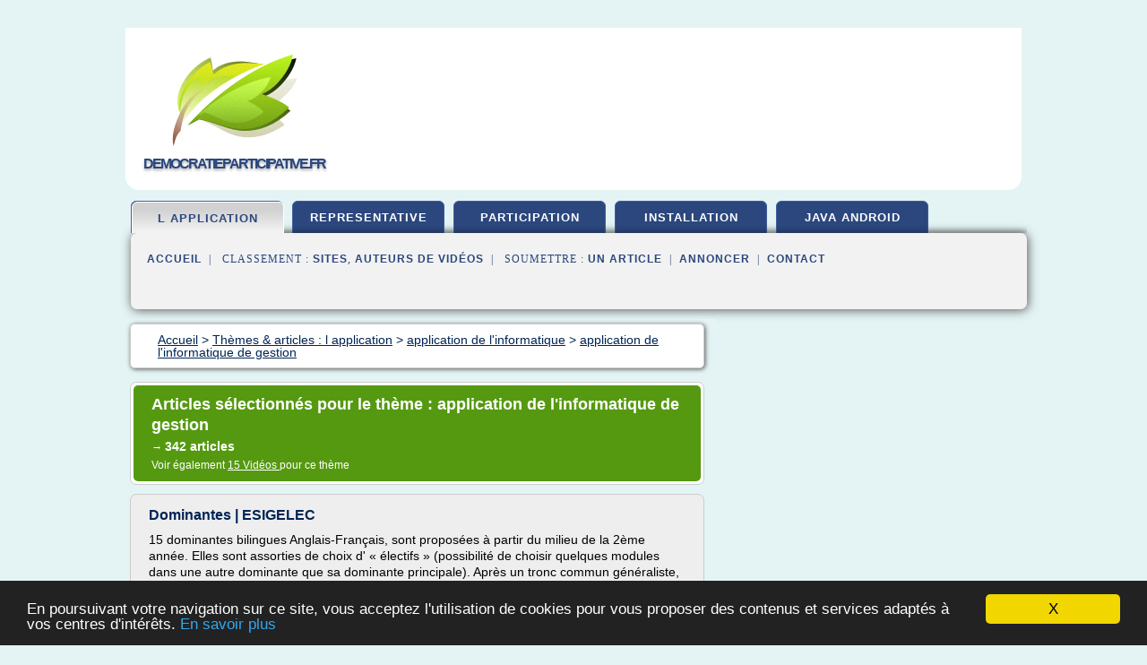

--- FILE ---
content_type: text/html; charset=UTF-8
request_url: https://www.democratieparticipative.fr/m10/c,k/bloglist/application+de+l+informatique+de+gestion,3
body_size: 115600
content:
<html><head><title>application de l'informatique de gestion :
              Dominantes | ESIGELEC
                (article) 
              </title><meta http-equiv="content-type" content="text/html; charset=utf-8"/><meta name="description" content="Sites sur application de l'informatique de gestion: ; "/><meta name="keywords" content="l application, application de l'informatique de gestion, vid&#xE9;os, article, videos, articles, video, vid&#xE9;o"/><meta content="General" name="rating"/><link href="/taggup/css/style,v2.css" rel="stylesheet" type="text/css"/><link href="/taggup/css/fluid_grid.css" rel="stylesheet" type="text/css"/><link href="/taggup/css/glow-tabs/tabs.css" rel="stylesheet" type="text/css"/><script type="text/javascript" src="/taggup//js/taggup.js"><!--NOT EMPTY--></script><script src="/taggup/domains/common/jquery/js/jquery-1.7.1.min.js"><!--NOT EMPTY--></script><script src="/taggup/domains/common/jquery/js/jquery-ui-1.8.17.custom.min.js"><!--NOT EMPTY--></script><link href="/taggup/domains/common/jquery/css/ui-lightness/jquery-ui-1.8.17.custom.css" media="all" type="text/css" rel="stylesheet"/><script type="text/javascript" src="/taggup/domains/common/windows_js_1.3/javascripts/prototype.js"><!--NOT EMPTY--></script><script type="text/javascript" src="/taggup/domains/common/windows_js_1.3/javascripts/window.js"><!--NOT EMPTY--></script><script type="text/javascript" src="/taggup/domains/common/windows_js_1.3/javascripts/effects.js"><!--NOT EMPTY--></script><script type="text/javascript" src="/taggup/domains/common/windows_js_1.3/javascripts/window_ext.js"><!--NOT EMPTY--></script><link href="/taggup/domains/common/windows_js_1.3/themes/default.css" rel="stylesheet" type="text/css"/><script type="text/javascript">var switchTo5x=true;</script>
<script type="text/javascript" src="https://w.sharethis.com/button/buttons.js"></script>
<script type="text/javascript" src="https://s.sharethis.com/loader.js"></script>

<script type="text/javascript">

   jQuery.noConflict();

   jQuery(document).ready(function(){
     jQuery("a.ext").click(function(){ 
        var url = this.href;

        jQuery.ajax({
        async: false,
        type: "GET",
        url: "/logger", 
        data: {
                sid: Math.random(), 
                clicked: url,
		source: window.location.href
        },
        contentType: "application/x-www-form-urlencoded; charset=UTF-8",
        cache: false
        });
        return true; 
    });
  });

  </script><meta name="viewport" content="width=device-width, initial-scale=1"/><script async="" src="//pagead2.googlesyndication.com/pagead/js/adsbygoogle.js"></script><script>
	  (adsbygoogle = window.adsbygoogle || []).push({
	    google_ad_client: "ca-pub-0960210551554417",
	    enable_page_level_ads: true
	  });
	</script></head><body id="top"><script type="text/javascript">
  window.google_analytics_uacct = "UA-1031560-1"
</script>
<center><div id="fixed_header"><div id="fixed_header_logo"><a href="/"><img border="0" src="/logo.png"/></a></div><div id="fixed_header_menu" style="padding-right: 30px"><a onclick="Element.show('navigation_menu'); Element.hide('show_menu');Element.show('hide_menu');" id="show_menu" style="cursor: pointer">Menu</a><a onclick="Element.hide('navigation_menu'); Element.hide('hide_menu');Element.show('show_menu');" id="hide_menu" style="cursor: pointer">Fermer Menu</a></div></div><script type="text/javascript">
    Element.hide('hide_menu');
  </script><div id="fixed_header_mobile"><div id="fixed_header_logo"><a href="/"><img border="0" src="/logo.png"/></a></div><div id="fixed_header_menu" style="padding-right: 30px"><a onclick="Element.show('navigation_menu'); Element.hide('show_mobile_menu');Element.show('hide_mobile_menu');" id="show_mobile_menu" style="cursor: pointer">Menu</a><a onclick="Element.hide('navigation_menu'); Element.hide('hide_mobile_menu');Element.show('show_mobile_menu');" id="hide_mobile_menu" style="cursor: pointer">Fermer Menu</a></div></div><script type="text/javascript">
    Element.hide('hide_mobile_menu');
  </script><script type="text/javascript"><!--
     if(jQuery(window).outerWidth() > 768){
       jQuery("#fixed_header").hide();
     }

     jQuery(window).resize(function () {
        jQuery("#navigation_menu").hide();
        jQuery("#hide_mobile_menu").hide();
        jQuery("#show_mobile_menu").show();
        jQuery("#hide_menu").hide();
        jQuery("#show_menu").show();
        if (jQuery(this).scrollTop() > 80) {
           jQuery("#fixed_header").show();
        } else {
           jQuery("#fixed_header").hide();
        }
     });


     jQuery(window).scroll(function () { 
	jQuery("#navigation_menu").hide();
	jQuery("#hide_mobile_menu").hide();
	jQuery("#show_mobile_menu").show();
	jQuery("#hide_menu").hide();
	jQuery("#show_menu").show();

	if (jQuery(this).scrollTop() > 80) {
           jQuery("#fixed_header").show();
	} else {
	   jQuery("#fixed_header").hide();
	}
     });

      --></script><div id="container"><!--header-top--><div class="logo_container"><table cellspacing="0" cellpadding="10" border="0"><tr><td align="center">      <a href="/">
        <img border="0" src="/logo.png"/>
      </a>
      <div class="logo"><a>democratieparticipative.fr</a></div>

</td><td><div class="header_banner_ad"><!-- CSS dans style,v2.css
-->


<script type="text/javascript">
<!--
        google_ad_client = "pub-0960210551554417";
        /* pageheader */
        google_ad_slot = "9359404680";
        google_ad_width = 728;
        google_ad_height = 90;
        //-->
        </script>
        <script type="text/javascript"
                src="https://pagead2.googlesyndication.com/pagead/show_ads.js">
        <!--NOT EMPTY-->
        </script>




</div></td></tr></table></div><div id="navigation_menu"><ul><li><a href="/index.html">Accueil</a></li><li><a href="/index.html" id="current" class="selected"> L Application</a></li><li><a href="/m10/2/democratie+representative.html"> D&#xE9;mocratie Repr&#xE9;sentative</a></li><li><a href="/m10/3/democratie+et+participation.html"> D&#xE9;mocratie Et Participation</a></li><li><a href="/m10/4/installation+application.html"> Installation Application</a></li><li><a href="/m10/5/application+java+pour+android.html"> Application Java Pour Android</a></li><li><a href="/m10/top/blogs/0">Classement de Sites</a></li><li><a href="/m10/top/producers/0">Classement Auteurs de Vid&#xE9;os</a></li><li><a rel="nofollow" href="/submit.php">
        Soumettre 
      un article</a></li><li><a rel="nofollow" href="/advertise.php">Annoncer</a></li><li><a rel="nofollow" href="/contact.php">Contact</a></li></ul></div><script type="text/javascript">
             Element.hide('navigation_menu');
           </script><div id="header"><ul id="navigation"><li id="current" class="selected"><a href="/index.html">l application</a></li><li><a href="/m10/2/democratie+representative.html">representative</a></li><li><a href="/m10/3/democratie+et+participation.html">participation</a></li><li><a href="/m10/4/installation+application.html">installation</a></li><li><a href="/m10/5/application+java+pour+android.html">java android</a></li><li class="shadow"/></ul><div id="subnavigation"><span>&#xA0;&#xA0;</span><a href="/index.html">Accueil</a><span>&#xA0;&#xA0;|&#xA0;&#xA0; 
        Classement :
      </span><a href="/m10/top/blogs/0">Sites</a><span>, </span><a href="/m10/top/producers/0">Auteurs de Vid&#xE9;os</a><span>&#xA0;&#xA0;|&#xA0;&#xA0; 
        Soumettre :
      </span><a rel="nofollow" href="/submit.php">un article</a><span>&#xA0;&#xA0;|&#xA0;&#xA0;</span><a rel="nofollow" href="/advertise.php">Annoncer</a><span>&#xA0;&#xA0;|&#xA0;&#xA0;</span><a rel="nofollow" href="/contact.php">Contact</a><div id="header_ad"><script type="text/javascript"><!--
        google_ad_client = "pub-0960210551554417";
        /* 728x15, created 3/31/11 */
        google_ad_slot = "0839699374";
        google_ad_width = 728;
        google_ad_height = 15;
        //-->
        </script>
        <script type="text/javascript"
        src="https://pagead2.googlesyndication.com/pagead/show_ads.js">
          <!--NOT EMPTY-->
        </script>
</div></div></div><div id="content"><div id="path"><ol vocab="http://schema.org/" typeof="BreadcrumbList" id="path_BreadcrumbList"><li property="itemListElement" typeof="ListItem"><a property="item" typeof="WebPage" href="/index.html"><span property="name">Accueil</span></a><meta property="position" content="1"/></li><li><span> &gt; </span></li><li property="itemListElement" typeof="ListItem"><a class="selected" property="item" typeof="WebPage" href="/index.html"><span property="name">Th&#xE8;mes &amp; articles :
                            l application</span></a><meta property="position" content="2"/></li><li><span> &gt; </span></li><li property="itemListElement" typeof="ListItem"><a href="/m10/c,k/bloglist/application+de+l+informatique,0" typeof="WebPage" property="item"><span property="name">application de l'informatique</span></a><meta property="position" content="3"/></li><li><span> &gt; </span></li><li property="itemListElement" typeof="ListItem"><a href="/m10/c,k/bloglist/application+de+l+informatique+de+gestion,0" typeof="WebPage" property="item"><span property="name">application de l'informatique de gestion</span></a><meta property="position" content="4"/></li></ol></div><div id="main_content"><div class="pagination"><div class="pagination_inner"><p class="hilite">
        Articles s&#xE9;lectionn&#xE9;s pour le th&#xE8;me : 
      application de l'informatique de gestion</p><p> 
		      &#x2192; <span class="bold">342
        articles 
      </span></p><p>
         Voir &#xE9;galement
      <a href="/m10/c,k/videolist/application+de+l+informatique+de+gestion,0">15 
        Vid&#xE9;os
      </a>
        pour ce th&#xE8;me
      </p></div></div><div id="itemList"><div class="evenItem"><h1>Dominantes | ESIGELEC</h1><p>15 dominantes bilingues Anglais-Fran&#xE7;ais, sont propos&#xE9;es &#xE0; partir du milieu de la 2&#xE8;me ann&#xE9;e. Elles sont assorties de choix d' &#xAB; &#xE9;lectifs &#xBB; (possibilit&#xE9; de choisir quelques modules dans une autre dominante que sa dominante principale). Apr&#xE8;s un tronc commun g&#xE9;n&#xE9;raliste, la dominante vous apporte une ouverture dans un domaine plus particulier, au travers de travaux dirig&#xE9;s, de travaux...<read_more/></p><p><a target="_blank" href="/m10/blog/unclassified/0#http://www.esigelec.fr/fr/dominantes" class="ext" rel="nofollow">
        Lire la suite
      <img class="icon" border="0" src="/taggup/domains/common/ext_arrow.png"/></a></p><p><br/><span class="property">
        Site :
      </span>http://www.esigelec.fr</p><p><span class="property">
        Th&#xE8;mes li&#xE9;s 
      : </span><a href="/m10/c,k/bloglist/logiciels+et+domaines+d+application+de+l+informatique,0" style="font-size: &#10;      16px&#10;    ;">logiciels et domaines d'application de l'informatique</a> /
         <a href="/m10/c,k/bloglist/logiciels+et+domaines+d+application+de+l+informatique,0" style="font-size: &#10;      16px&#10;    ;">logiciels et domaines d application de l informatique</a> /
         <a href="/m10/c,k/bloglist/les+domaines+d+application+de+l+informatique+industriel,0" style="font-size: &#10;      14px&#10;    ;">les domaines d'application de l'informatique industriel</a> /
         <a href="/m10/c,k/bloglist/les+domaines+d+application+de+l+informatique+tronc+commun,0" style="font-size: &#10;      12px&#10;    ;">les domaines d'application de l'informatique tronc commun</a> /
         <a href="/m10/c,k/bloglist/domaine+d+application+de+l+informatique+decisionnelle,0" style="font-size: &#10;      12px&#10;    ;">domaine d application de l informatique decisionnelle</a></p><div class="tag_ad">

<style type="text/css">
@media (min-width: 769px) {
div.tag_ad_1_desktop {  }
div.tag_ad_1_mobile { display: none }
}

@media (max-width: 768px) {
div.tag_ad_1_mobile {  }
div.tag_ad_1_desktop { display: none }
}

</style>

<div class="tag_ad_1_desktop">

<script type="text/javascript"><!--
        google_ad_client = "pub-0960210551554417";
        /* 468x15, created 3/31/11 */
        google_ad_slot = "8030561878";
        google_ad_width = 468;
        google_ad_height = 15;
        //-->
        </script>
        <script type="text/javascript"
        src="https://pagead2.googlesyndication.com/pagead/show_ads.js">
          <!--NOT EMPTY-->
        </script>

</div>


<div class="tag_ad_1_mobile">

<script async src="//pagead2.googlesyndication.com/pagead/js/adsbygoogle.js"></script>
<!-- responsive-text-display -->
<ins class="adsbygoogle"
     style="display:block"
     data-ad-client="ca-pub-0960210551554417"
     data-ad-slot="9996705600"
     data-ad-format="auto"></ins>
<script>
(adsbygoogle = window.adsbygoogle || []).push({});
</script>

</div>
</div></div><div class="oddItem"><h2>TELMAT Industrie - T&#xE9;l&#xE9;communications, S&#xE9;curit&#xE9; Internet ...</h2><p>&#xA0;&#xA0;Produits et Services pour les T&#xE9;l&#xE9;communications&#xA0;&#xA0;</p><p>Mat&#xE9;riels</p><p>&#xA0;&#xA0;&#xA0;&#xA0;&#xA0;&#xA0;Fournisseur d'appareils          de mesure, de contr&#xF4;le, d'alarme...</p><p>&#xA0;&#xA0;&#xA0;&#xA0;&#xA0;  &#xA0;o Bo&#xEE;tier d'acquisition          d'alarmes Eureca, Concentrateur</p><p>&#xA0;&#xA0;&#xA0;&#xA0;&#xA0;&#xA0; o Testeurs de cartes        &#xE0; puces</p><p>Logiciels</p><p>&#xA0;&#xA0;&#xA0;&#xA0;&#xA0;&#xA0; o REGINA : Syst&#xE8;me de gestion d'alarmes</p><p>&#xA0;&#xA0;&#xA0;&#xA0;&#xA0;&#xA0;&#xA0;&#xA0;&#xA0; Supervise, g&#xE8;re et exploite un...<read_more/></p><p><a target="_blank" href="/m10/blog/unclassified/0#http://www.telmat.com/activites_telecom.php" class="ext" rel="nofollow">
        Lire la suite
      <img class="icon" border="0" src="/taggup/domains/common/ext_arrow.png"/></a></p><p><br/><span class="property">
        Site :
      </span>http://www.telmat.com</p><p><span class="property">
        Th&#xE8;mes li&#xE9;s 
      : </span><a href="/m10/c,k/bloglist/champs+d+application+de+l+informatique+medicale,0" style="font-size: &#10;      14px&#10;    ;">champs d'application de l'informatique medicale</a> /
         <a href="/m10/c,k/bloglist/champs+d+application+de+l+informatique+medicale,0" style="font-size: &#10;      14px&#10;    ;">champs d'application de l informatique medicale</a> /
         <a href="/m10/c,k/bloglist/logiciels+et+domaines+d+application+de+l+informatique,0" style="font-size: &#10;      16px&#10;    ;">logiciels et domaines d'application de l'informatique</a> /
         <a href="/m10/c,k/bloglist/logiciels+et+domaines+d+application+de+l+informatique,0" style="font-size: &#10;      16px&#10;    ;">logiciels et domaines d application de l informatique</a> /
         <a href="/m10/c,k/bloglist/les+differents+champs+d+application+de+l+informatique,0" style="font-size: &#10;      14px&#10;    ;">les differents champs d'application de l'informatique</a></p><div class="tag_ad">

<style type="text/css">
@media (min-width: 769px) {
div.tag_ad_2_desktop {  }
div.tag_ad_2_mobile { display: none }
}

@media (max-width: 768px) {
div.tag_ad_2_mobile {  }
div.tag_ad_2_desktop { display: none }
}

</style>

<div class="tag_ad_2_desktop">

<script type="text/javascript"><!--
        google_ad_client = "pub-0960210551554417";
        /* 468x15, created 3/31/11 */
        google_ad_slot = "8030561878";
        google_ad_width = 468;
        google_ad_height = 15;
        //-->
        </script>
        <script type="text/javascript"
        src="https://pagead2.googlesyndication.com/pagead/show_ads.js">
          <!--NOT EMPTY-->
        </script>

</div>


<div class="tag_ad_2_mobile">

<script async src="//pagead2.googlesyndication.com/pagead/js/adsbygoogle.js"></script>
<!-- responsive-text-display -->
<ins class="adsbygoogle"
     style="display:block"
     data-ad-client="ca-pub-0960210551554417"
     data-ad-slot="9996705600"
     data-ad-format="auto"></ins>
<script>
(adsbygoogle = window.adsbygoogle || []).push({});
</script>

</div>
</div></div><div class="evenItem"><h2>Arr&#xEA;t&#xE9; du 26 juin 2017 portant application, dans les ...</h2><p>Accueil &#xBB; Vie professionnelle &#xBB; Statuts</p><p>Arr&#xEA;t&#xE9; du 26 juin 2017 portant application, dans les services d'administration centrale et les &#xE9;tablissements publics relevant des minist&#xE8;res des solidarit&#xE9;s et de la sant&#xE9;, du travail, de l'&#xE9;ducation nationale, des sports, des dispositions du d&#xE9;cret n&#xB0;&#xA0;2016-151 du 11 f&#xE9;vrier 2016 relatif aux conditions et modalit&#xE9;s de mise en oeuvre du...<read_more/></p><p><a target="_blank" href="/m10/blog/itefa.unsa.org/0#http://itefa.unsa.org/?Arrete-du-26-juin-2017-portant-application-dans-les-services-d-administration" class="ext" rel="nofollow">
        Lire la suite
      <img class="icon" border="0" src="/taggup/domains/common/ext_arrow.png"/></a></p><p><span class="property">Date: </span>2017-12-07 06:49:21<br/><span class="property">
        Site :
      </span><a href="/m10/blog/itefa.unsa.org/0">http://itefa.unsa.org</a></p><p><span class="property">
        Th&#xE8;mes li&#xE9;s 
      : </span><a href="/m10/c,k/bloglist/les+differents+champs+d+application+de+l+informatique,0" style="font-size: &#10;      14px&#10;    ;">les differents champs d'application de l'informatique</a> /
         <a href="/m10/c,k/bloglist/champs+d+application+de+l+informatique+medicale,0" style="font-size: &#10;      14px&#10;    ;">champs d'application de l'informatique medicale</a> /
         <a href="/m10/c,k/bloglist/champs+d+application+de+l+informatique+medicale,0" style="font-size: &#10;      14px&#10;    ;">champs d'application de l informatique medicale</a> /
         <a href="/m10/c,k/bloglist/programme+d+installation+de+l+application,0" style="font-size: &#10;      18px&#10;    ;">programme d'installation de l'application</a> /
         <a href="/m10/c,k/bloglist/champs+d+application+de+l+informatique,0" style="font-size: &#10;      16px&#10;    ;">champs d'application de l'informatique</a></p><div class="tag_ad">
<script async src="//pagead2.googlesyndication.com/pagead/js/adsbygoogle.js"></script>
<!-- responsive-text-display -->
<ins class="adsbygoogle"
     style="display:block"
     data-ad-client="ca-pub-0960210551554417"
     data-ad-slot="9996705600"
     data-ad-format="auto"></ins>
<script>
(adsbygoogle = window.adsbygoogle || []).push({});
</script>

</div></div><div class="oddItem"><h2>Technologies de l'information et de la communication pour ...</h2><p>Les technologies de l'information et de la communication pour l'enseignement (TICE) recouvrent les outils et produits num&#xE9;riques pouvant &#xEA;tre utilis&#xE9;s dans le cadre de l' &#xE9;ducation et de l' enseignement (TICE = TIC + Enseignement).</p><p>Les TICE regroupent un ensemble d'outils con&#xE7;us et utilis&#xE9;s pour produire, traiter, entreposer, &#xE9;changer, classer, retrouver et lire des documents num&#xE9;riques...<read_more/></p><p><a target="_blank" href="/m10/blog/fr.wikipedia.org/0#https://fr.wikipedia.org/wiki/Technologies_de_l%27information_et_de_la_communication_pour_l%27enseignement" class="ext" rel="nofollow">
        Lire la suite
      <img class="icon" border="0" src="/taggup/domains/common/ext_arrow.png"/></a></p><p><span class="property">Date: </span>2017-11-24 08:35:00<br/><span class="property">
        Site :
      </span><a href="/m10/blog/fr.wikipedia.org/0">https://fr.wikipedia.org</a></p></div><div class="evenItem"><h2>GLPI - Gestionnaire libre de parc informatique</h2><p>&#xA0;Syst&#xE8;me de permissions et de profils</p><p>&#xA0;Syst&#xE8;me de pagination</p><p>&#xA0;Module de recherche crit&#xE9;ri&#xE9;e multiple</p><p>&#xA0;Syst&#xE8;me de recherches favorites</p><p>&#xA0;Syst&#xE8;mes de publication de notes personnelles et publiques</p><p>&#xA0;Systeme de flux RSS personnel et publics</p><p>&#xA0;Gestion des crit&#xE8;res d'unicit&#xE9; des objets</p><p>&#xA0;Configurabilit&#xE9; des affichages dans les listes d'&#xE9;l&#xE9;ments</p><p>&#xA0;Syst&#xE8;me d'exportation en PDF, CSV, SLK...<read_more/></p><p><a target="_blank" href="/m10/blog/glpi-project.org/0#http://glpi-project.org/spip.php?article13" class="ext" rel="nofollow">
        Lire la suite
      <img class="icon" border="0" src="/taggup/domains/common/ext_arrow.png"/></a></p><p><span class="property">Date: </span>2018-01-11 01:44:38<br/><span class="property">
        Site :
      </span><a href="/m10/blog/glpi-project.org/0">http://glpi-project.org</a></p><p><span class="property">
        Th&#xE8;mes li&#xE9;s 
      : </span><a href="/m10/c,k/bloglist/application+de+l+informatique+de+gestion,0" class="selected" style="font-size: &#10;      18px&#10;    ;">application de l'informatique de gestion</a></p></div><div class="oddItem"><h2>Contr&#xF4;le interne &#x2014; Wikip&#xE9;dia</h2><p>Les trois dimensions du Contr&#xF4;le Interne[ modifier | modifier le code ]</p><p>La notion de contr&#xF4;le interne a plusieurs dimensions&#xA0;:</p><p>La lutte contre la fraude . Cela a &#xE9;t&#xE9; un des moteurs du d&#xE9;veloppement de la notion de contr&#xF4;le interne. &#xC0; l'origine, il y a la publication, en 1977 aux &#xC9;tats-Unis, du Foreign Corrupt Practices Act (FCPA). Cette loi exige des entreprises qu'elles mettent en place...<read_more/></p><p><a target="_blank" href="/m10/blog/fr.wikipedia.org/0#https://fr.wikipedia.org/wiki/Contr%C3%B4le_interne" class="ext" rel="nofollow">
        Lire la suite
      <img class="icon" border="0" src="/taggup/domains/common/ext_arrow.png"/></a></p><p><span class="property">Date: </span>2017-11-22 15:30:32<br/><span class="property">
        Site :
      </span><a href="/m10/blog/fr.wikipedia.org/0">https://fr.wikipedia.org</a></p><p><span class="property">
        Th&#xE8;mes li&#xE9;s 
      : </span><a href="/m10/c,k/bloglist/commission+pour+le+controle+de+l+application+des+lois,0" style="font-size: &#10;      16px&#10;    ;">commission pour le controle de l'application des lois</a> /
         <a href="/m10/c,k/bloglist/controle+de+l+application+des+lois+sociales,0" style="font-size: &#10;      18px&#10;    ;">controle de l application des lois sociales</a> /
         <a href="/m10/c,k/bloglist/controle+de+l+application+des+lois,0" style="font-size: &#10;      18px&#10;    ;">controle de l'application des lois</a> /
         <a href="/m10/c,k/bloglist/controle+de+l+application+des+lois,0" style="font-size: &#10;      18px&#10;    ;">controle de l application des lois</a> /
         <a href="/m10/c,k/bloglist/erreur+d+application+l+instruction,0" style="font-size: &#10;      16px&#10;    ;">erreur d application l instruction</a></p></div><div class="evenItem"><h2>Arrete Du Gouvernement De La Region De Bruxelles-capitale ...</h2><p>http://www.ejustice.just.fgov.be/cgi/article_body.pl?language=fr&amp;c(...)</p><p>MINISTERE DE LA REGION DE BRUXELLES-CAPITALE</p><p>29 MARS 2007. - Arr&#xEA;t&#xE9; du Gouvernement de la R&#xE9;gion de    Bruxelles-Capitale relatif aux services de taxis et aux services de    location de voitures avec chauffeur</p><p>Le Gouvernement de la R&#xE9;gion de Bruxelles-Capitale,    Vu l'ordonnance du 27 avril 1995 relative aux services de...<read_more/></p><p><a target="_blank" href="/m10/blog/www.etaamb.be/0#http://www.etaamb.be/fr/arrete-du-gouvernement-de-la-region-de-bruxellescapit_n2007031181.html" class="ext" rel="nofollow">
        Lire la suite
      <img class="icon" border="0" src="/taggup/domains/common/ext_arrow.png"/></a></p><p><span class="property">Date: </span>2016-07-27 10:24:53<br/><span class="property">
        Site :
      </span><a href="/m10/blog/www.etaamb.be/0">http://www.etaamb.be</a></p></div><div class="oddItem"><h2>Baccalaur&#xE9;at en informatique et ... - &#xC9;tudier &#xE0; l'UQAM</h2><p>Le programme n'est pas contingent&#xE9;.</p><p>Tous les &#xE9;tudiants sont initialement admis au programme r&#xE9;gulier (sans stage).</p><p>Admission aux trimestres d'automne et d'hiver.</p><p>Connaissance du fran&#xE7;ais</p><p>Tous les candidats doivent poss&#xE9;der une ma&#xEE;trise du fran&#xE7;ais attest&#xE9;e par l'une ou l'autre des &#xE9;preuves suivantes: l'&#xC9;preuve uniforme de fran&#xE7;ais exig&#xE9;e pour l'obtention du DEC, le test de fran&#xE7;ais...<read_more/></p><p><a target="_blank" href="/m10/blog/etudier.uqam.ca/0#http://etudier.uqam.ca/programme?code=7316" class="ext" rel="nofollow">
        Lire la suite
      <img class="icon" border="0" src="/taggup/domains/common/ext_arrow.png"/></a></p><p><span class="property">Date: </span>2017-02-22 06:06:06<br/><span class="property">
        Site :
      </span><a href="/m10/blog/etudier.uqam.ca/0">etudier.uqam.ca</a></p><p><span class="property">
        Th&#xE8;mes li&#xE9;s 
      : </span><a href="/m10/c,k/bloglist/logiciels+et+domaines+d+application+de+l+informatique,0" style="font-size: &#10;      16px&#10;    ;">logiciels et domaines d'application de l'informatique</a> /
         <a href="/m10/c,k/bloglist/logiciels+et+domaines+d+application+de+l+informatique,0" style="font-size: &#10;      16px&#10;    ;">logiciels et domaines d application de l informatique</a> /
         <a href="/m10/c,k/bloglist/les+domaines+d+application+de+l+informatique+tronc+commun,0" style="font-size: &#10;      12px&#10;    ;">les domaines d'application de l'informatique tronc commun</a> /
         <a href="/m10/c,k/bloglist/les+differents+domaines+d+application+de+l+informatique,0" style="font-size: &#10;      18px&#10;    ;">les differents domaines d'application de l'informatique</a> /
         <a href="/m10/c,k/bloglist/domains+d+application+de+l+informatique,0" style="font-size: &#10;      18px&#10;    ;">domains d'application de l'informatique</a></p></div><div class="evenItem"><h2>VIGIE - N&#xB0; 87 - Janvier 2017</h2><p>Si ce message ne s'affiche pas correctement, consultez la version en ligne ,</p><p>t&#xE9;l&#xE9;chargez la version PDF ou contactez-nous pour changer de version</p><p>Janvier 2017</p><p>Renforcement des dispositifs de protection des lanceurs d'alerte et de transparence</p><p>Loi n&#xB0; 2016-1691 du 9 d&#xE9;cembre 2016</p><p>La loi n&#xB0; 2016-1691 du 9 d&#xE9;cembre 2016 relative &#xE0; la transparence, &#xE0; la lutte contre la corruption et &#xE0; la...<read_more/></p><p><a target="_blank" href="/m10/blog/unclassified/0#https://kiosque.bercy.gouv.fr/alyas/view/news/vigie/87/html" class="ext" rel="nofollow">
        Lire la suite
      <img class="icon" border="0" src="/taggup/domains/common/ext_arrow.png"/></a></p><p><br/><span class="property">
        Site :
      </span>https://kiosque.bercy.gouv.fr</p><p><span class="property">
        Th&#xE8;mes li&#xE9;s 
      : </span><a href="/m10/c,k/bloglist/les+domaines+d+application+de+l+informatique+definition,0" style="font-size: &#10;      14px&#10;    ;">les domaines d'application de l'informatique definition</a> /
         <a href="/m10/c,k/bloglist/droit+penal+application+de+la+loi+penale+dans+l+espace,0" style="font-size: &#10;      14px&#10;    ;">droit penal application de la loi penale dans l'espace</a> /
         <a href="/m10/c,k/bloglist/domains+d+application+de+l+informatique,0" style="font-size: &#10;      18px&#10;    ;">domains d'application de l'informatique</a> /
         <a href="/m10/c,k/bloglist/decret+d+application+de+l+ordonnance+du+30+janvier+2014,0" style="font-size: &#10;      14px&#10;    ;">decret d'application de l'ordonnance du 30 janvier 2014</a> /
         <a href="/m10/c,k/bloglist/decret+d+application+de+l+ordonnance+du+16+novembre+2011,0" style="font-size: &#10;      14px&#10;    ;">decret d'application de l'ordonnance du 16 novembre 2011</a></p></div><div class="oddItem"><h2>Les passerelles dans l'enseignement sup&#xE9;rieur - Infor ...</h2><p>Les passerelles dans l'enseignement sup&#xE9;rieur</p><p>Qu'est-ce qu'une passerelle ?</p><p>La passerelle est un processus acad&#xE9;mique qui permet de poursuivre des &#xE9;tudes dans un autre cycle ou dans un autre type d'&#xE9;tudes. Ce processus est automatique&#xA0;: il autorise l'institution sup&#xE9;rieure, de plein droit, &#xE0; inscrire un &#xE9;tudiant dans le cursus correspondant &#xE9;tabli par les textes l&#xE9;gaux une fois que...<read_more/></p><p><a target="_blank" href="/m10/blog/unclassified/0#http://inforjeunes.eu/les-passerelles-lenseignement-superieur/" class="ext" rel="nofollow">
        Lire la suite
      <img class="icon" border="0" src="/taggup/domains/common/ext_arrow.png"/></a></p><p><br/><span class="property">
        Site :
      </span>http://inforjeunes.eu</p><p><span class="property">
        Th&#xE8;mes li&#xE9;s 
      : </span><a href="/m10/c,k/bloglist/circulaire+d+application+de+l+arrete,0" style="font-size: &#10;      16px&#10;    ;">circulaire d application de l arrete</a> /
         <a href="/m10/c,k/bloglist/16+aout+2006+relative+a+l+application+du+decret+n,0" style="font-size: &#10;      14px&#10;    ;">16 aout 2006 relative a l application du decret n</a> /
         <a href="/m10/c,k/bloglist/application+de+l+article+30+5+du+decret+n,0" style="font-size: &#10;      18px&#10;    ;">application de l article 30 5 du decret n</a> /
         <a href="/m10/c,k/bloglist/16+aout+2006+relative+a+l+application+du+decret,0" style="font-size: &#10;      14px&#10;    ;">16 aout 2006 relative a l application du decret</a> /
         <a href="/m10/c,k/bloglist/application+de+l+article+30+5+du+decret,0" style="font-size: &#10;      18px&#10;    ;">application de l article 30 5 du decret</a></p></div><div class="evenItem"><h2>N&#xB0; 3623 - Projet de loi relatif &#xE0; la transparence, &#xE0; la ...</h2><p>CONSTITUTION DU 4 OCTOBRE 1958</p><p>QUATORZI&#xC8;ME L&#xC9;GISLATURE</p><p>Enregistr&#xE9; &#xE0; la Pr&#xE9;sidence de l'Assembl&#xE9;e nationale le 30 mars 2016.</p><p>PROJET DE LOI</p><p>relatif &#xE0; la transparence, &#xE0; la lutte contre la corruption</p><p>et &#xE0; la modernisation de la vie &#xE9;conomique,</p><p>(Proc&#xE9;dure acc&#xE9;l&#xE9;r&#xE9;e)</p><p>(Renvoy&#xE9; &#xE0; la commission des lois constitutionnelles, de la l&#xE9;gislation et de l'administration g&#xE9;n&#xE9;rale</p><p>de la...<read_more/></p><p><a target="_blank" href="/m10/blog/www.assemblee-nationale.fr/0#http://www.assemblee-nationale.fr/14/projets/pl3623.asp" class="ext" rel="nofollow">
        Lire la suite
      <img class="icon" border="0" src="/taggup/domains/common/ext_arrow.png"/></a></p><p><br/><span class="property">
        Site :
      </span><a href="/m10/blog/www.assemblee-nationale.fr/0">http://www.assemblee-nationale.fr</a></p><p><span class="property">
        Th&#xE8;mes li&#xE9;s 
      : </span><a href="/m10/c,k/bloglist/les+domaines+d+application+de+l+informatique+definition,0" style="font-size: &#10;      14px&#10;    ;">les domaines d'application de l'informatique definition</a> /
         <a href="/m10/c,k/bloglist/domains+d+application+de+l+informatique,0" style="font-size: &#10;      18px&#10;    ;">domains d'application de l'informatique</a> /
         <a href="/m10/c,k/bloglist/decret+d+application+de+l+ordonnance+du+30+janvier+2014,0" style="font-size: &#10;      14px&#10;    ;">decret d'application de l'ordonnance du 30 janvier 2014</a> /
         <a href="/m10/c,k/bloglist/decret+d+application+de+l+ordonnance+du+16+novembre+2011,0" style="font-size: &#10;      14px&#10;    ;">decret d'application de l'ordonnance du 16 novembre 2011</a> /
         <a href="/m10/c,k/bloglist/decret+d+application+de+l+ordonnance+du+12+mars+2014,0" style="font-size: &#10;      14px&#10;    ;">decret d'application de l'ordonnance du 12 mars 2014</a></p></div><div class="oddItem"><h2>N&#xB0; 2664 - Rapport de M. Dominique Baert sur le projet de ...</h2><p>INTRODUCTION 5</p><p>I. UNE FISCALIT&#xC9; LOCALE ADAPT&#xC9;E 7</p><p>A.&#xA0;L'ASSIMILATION G&#xC9;N&#xC9;RALE DE LA M&#xC9;TROPOLE DE LYON &#xC0; UN EPCI &#xC0; FISCALIT&#xC9; PROFESSIONNELLE UNIQUE 7</p><p>B.&#xA0;L'ENCADREMENT DES TAUX DES IMP&#xD4;TS DIRECTS LOCAUX 7</p><p>C.&#xA0;L'ADAPTATION DE LA COMPOSITION DE COMMISSIONS D&#xC9;PARTEMENTALES ET DU P&#xC9;RIM&#xC8;TRE DU FONDS D&#xC9;PARTEMENTAL DE P&#xC9;R&#xC9;QUATION 8</p><p>D.&#xA0;L'AM&#xC9;NAGEMENT DE LA PERCEPTION DE DIFF&#xC9;RENTES TAXES...<read_more/></p><p><a target="_blank" href="/m10/blog/www.assemblee-nationale.fr/0#http://www.assemblee-nationale.fr/14/rapports/r2664.asp" class="ext" rel="nofollow">
        Lire la suite
      <img class="icon" border="0" src="/taggup/domains/common/ext_arrow.png"/></a></p><p><br/><span class="property">
        Site :
      </span><a href="/m10/blog/www.assemblee-nationale.fr/0">http://www.assemblee-nationale.fr</a></p><p><span class="property">
        Th&#xE8;mes li&#xE9;s 
      : </span><a href="/m10/c,k/bloglist/application+de+l+article+16+de+la+constitution,0" style="font-size: &#10;      18px&#10;    ;">application de l article 16 de la constitution</a> /
         <a href="/m10/c,k/bloglist/les+differents+champs+d+application+de+l+informatique,0" style="font-size: &#10;      14px&#10;    ;">les differents champs d'application de l'informatique</a> /
         <a href="/m10/c,k/bloglist/les+differents+domaines+d+application+de+l+informatique,0" style="font-size: &#10;      18px&#10;    ;">les differents domaines d'application de l'informatique</a> /
         <a href="/m10/c,k/bloglist/definition+code+general+des+collectivites+territoriales,0" style="font-size: &#10;      14px&#10;    ;">definition code general des collectivites territoriales</a> /
         <a href="/m10/c,k/bloglist/transferts+de+competences+de+l+etat+vers+les+collectivites+territoriales,0" style="font-size: &#10;      14px&#10;    ;">transferts de competences de l'etat vers les collectivites territoriales</a></p></div><div class="evenItem"><h2>Serveur rack 2U &#xE0; 2 sockets polyvalent et &#xE0; stockage ...</h2><p>Dell et l'environnement (en anglais)</p><p>Acc&#xE9;l&#xE9;rez vos charges de travail</p><p>Optimisez la flexibilit&#xE9; et les performances du stockage sur serveur avec le remarquable serveur&#xA0;PowerEdge&#xA0;R730xd, de la 13e&#xA0;g&#xE9;n&#xE9;ration de serveurs&#xA0;PowerEdge. Le serveur&#xA0;R730xd offre un &#xE9;quilibre optimal entre co&#xFB;ts, performances et utilisation du stockage avec une configuration de stockage hybride (en option)...<read_more/></p><p><a target="_blank" href="/m10/blog/www.dell.com/0#http://www.dell.com/fr/entreprise/p/poweredge-r730xd/pd" class="ext" rel="nofollow">
        Lire la suite
      <img class="icon" border="0" src="/taggup/domains/common/ext_arrow.png"/></a></p><p><br/><span class="property">
        Site :
      </span><a href="/m10/blog/www.dell.com/0">http://www.dell.com</a></p><p><span class="property">
        Th&#xE8;mes li&#xE9;s 
      : </span><a href="/m10/c,k/bloglist/application+de+l+informatique+de+gestion,0" class="selected" style="font-size: &#10;      18px&#10;    ;">application de l'informatique de gestion</a> /
         <a href="/m10/c,k/bloglist/activation+defini+pour+l+application+serveur,0" style="font-size: &#10;      14px&#10;    ;">activation defini pour l application serveur</a> /
         <a href="/m10/c,k/bloglist/activation+pour+l+application+serveur,0" style="font-size: &#10;      14px&#10;    ;">activation pour l application serveur</a> /
         <a href="/m10/c,k/bloglist/champs+d+application+de+l+informatique,0" style="font-size: &#10;      16px&#10;    ;">champs d'application de l'informatique</a> /
         <a href="/m10/c,k/bloglist/champs+d+application+de+l+informatique,0" style="font-size: &#10;      16px&#10;    ;">champs d application de l informatique</a></p></div><div class="oddItem"><h2>S&#xE9;curit&#xE9; en EPLE - esen.education.fr</h2><p>12. Risques psychosociaux</p><p>B - Les risques li&#xE9;s au statut d'&#xE9;tablissement recevant du public (ERP) de l'EPLE</p><p>Pour une d&#xE9;finition de l'ERP et des obligations relevant de ce statut , se reporter au site du minist&#xE8;re de l'environnement, de l'&#xE9;nergie et de la mer.</p><p>1. Les risques majeurs</p><p>Ils occupent une place centrale dans la politique g&#xE9;n&#xE9;rale de pr&#xE9;vention des risques. Le Plan Particulier de...<read_more/></p><p><a target="_blank" href="/m10/blog/www.esen.education.fr/0#http://www.esen.education.fr/fr/ressources-par-type/outils-pour-agir/le-film-annuel-des-personnels-de-direction/detail-d-une-fiche/?a=11&amp;cHash=d0f068f514" class="ext" rel="nofollow">
        Lire la suite
      <img class="icon" border="0" src="/taggup/domains/common/ext_arrow.png"/></a></p><p><br/><span class="property">
        Site :
      </span><a href="/m10/blog/www.esen.education.fr/0">http://www.esen.education.fr</a></p><p><span class="property">
        Th&#xE8;mes li&#xE9;s 
      : </span><a href="/m10/c,k/bloglist/logiciels+et+domaines+d+application+de+l+informatique+pdf,0" style="font-size: &#10;      12px&#10;    ;">logiciels et domaines d'application de l'informatique pdf</a> /
         <a href="/m10/c,k/bloglist/domaines+d+application+de+l+informatique+pdf,0" style="font-size: &#10;      12px&#10;    ;">domaines d'application de l'informatique pdf</a> /
         <a href="/m10/c,k/bloglist/circulaire+d+application+de+l+arrete+du+8+novembre+2013,0" style="font-size: &#10;      14px&#10;    ;">circulaire d'application de l'arrete du 8 novembre 2013</a> /
         <a href="/m10/c,k/bloglist/circulaire+d+application+de+l+arrete+du+6+avril+2011,0" style="font-size: &#10;      14px&#10;    ;">circulaire d'application de l'arrete du 6 avril 2011</a> /
         <a href="/m10/c,k/bloglist/circulaire+d+application+de+l+arrete+du+2+fevrier+1998,0" style="font-size: &#10;      12px&#10;    ;">circulaire d'application de l'arrete du 2 fevrier 1998</a></p></div><div class="evenItem"><h2>Math&#xE9;matiques &#x2014; Wikip&#xE9;dia</h2><p>Article d&#xE9;taill&#xE9;&#xA0;: recherche math&#xE9;matique .</p><p>La recherche math&#xE9;matique ne se limite pas qu'&#xE0; la d&#xE9;monstration des th&#xE9;or&#xE8;mes . L'une des m&#xE9;thodes les plus fructueuses de recherche math&#xE9;matique est la mise en rapprochement de domaines a priori &#xE9;loign&#xE9;s en mettant en lumi&#xE8;re des ph&#xE9;nom&#xE8;nes analogues (par exemple, la g&#xE9;om&#xE9;trie euclidienne et les &#xE9;quations diff&#xE9;rentielles lin&#xE9;aires...<read_more/></p><p><a target="_blank" href="/m10/blog/fr.wikipedia.org/0#https://fr.wikipedia.org/wiki/Math%C3%A9matiques" class="ext" rel="nofollow">
        Lire la suite
      <img class="icon" border="0" src="/taggup/domains/common/ext_arrow.png"/></a></p><p><span class="property">Date: </span>2017-02-21 18:59:57<br/><span class="property">
        Site :
      </span><a href="/m10/blog/fr.wikipedia.org/0">https://fr.wikipedia.org</a></p><p><span class="property">
        Th&#xE8;mes li&#xE9;s 
      : </span><a href="/m10/c,k/bloglist/les+differents+domaines+d+application+de+l+informatique,0" style="font-size: &#10;      18px&#10;    ;">les differents domaines d'application de l'informatique</a> /
         <a href="/m10/c,k/bloglist/logiciels+et+domaines+d+application+de+l+informatique,0" style="font-size: &#10;      16px&#10;    ;">logiciels et domaines d'application de l'informatique</a> /
         <a href="/m10/c,k/bloglist/logiciels+et+domaines+d+application+de+l+informatique,0" style="font-size: &#10;      16px&#10;    ;">logiciels et domaines d application de l informatique</a> /
         <a href="/m10/c,k/bloglist/domains+d+application+de+l+informatique,0" style="font-size: &#10;      18px&#10;    ;">domains d'application de l'informatique</a> /
         <a href="/m10/c,k/bloglist/domaines+d+application+de+l+informatique+wikipedia,0" style="font-size: &#10;      14px&#10;    ;">domaines d'application de l'informatique wikipedia</a></p></div><div class="oddItem"><h2>Le tourisme : atout durable du d&#xE9;veloppement au Maroc</h2><p>Le tourisme est aujourd'hui la premi&#xE8;re source de recettes d'exportations bien devant l'automobile, la chimie, l'alimentation, l'informatique ou encore le p&#xE9;trole. Il met en jeu des investissements consid&#xE9;rables de capitaux, g&#xE9;n&#xE8;re des revenus substantiels et cr&#xE9;e des emplois importants. Ainsi, pour de nombreux pays, il est une source indispensable de devises. Le secteur touristique occupe...<read_more/></p><p><a target="_blank" href="/m10/blog/unclassified/0#http://teoros.revues.org/1482" class="ext" rel="nofollow">
        Lire la suite
      <img class="icon" border="0" src="/taggup/domains/common/ext_arrow.png"/></a></p><p><br/><span class="property">
        Site :
      </span>http://teoros.revues.org</p><p><span class="property">
        Th&#xE8;mes li&#xE9;s 
      : </span><a href="/m10/c,k/bloglist/les+differents+domaines+d+application+de+l+informatique+au+maroc,0" style="font-size: &#10;      12px&#10;    ;">les differents domaines d'application de l'informatique au maroc</a> /
         <a href="/m10/c,k/bloglist/domaine+d+application+de+l+informatique+dans+le+secteur+bancaire,0" style="font-size: &#10;      12px&#10;    ;">domaine d'application de l'informatique dans le secteur bancaire</a> /
         <a href="/m10/c,k/bloglist/les+differents+domaines+d+application+de+l+informatique,0" style="font-size: &#10;      18px&#10;    ;">les differents domaines d'application de l'informatique</a> /
         <a href="/m10/c,k/bloglist/les+domaines+d+application+de+l+informatique+definition,0" style="font-size: &#10;      14px&#10;    ;">les domaines d'application de l'informatique definition</a> /
         <a href="/m10/c,k/bloglist/domains+d+application+de+l+informatique,0" style="font-size: &#10;      18px&#10;    ;">domains d'application de l'informatique</a></p></div><div class="evenItem"><h2>jevoteenligne.com, la solution de vote &#xE9;lectronique en ...</h2><p>&#xA0;</p><p>Le saviez-vous ?</p><p>o Une entreprise de plus de 11 salari&#xE9;s se doit d'organiser des &#xE9;lections des D&#xE9;l&#xE9;gu&#xE9;s du personnel (DP).</p><p>o Une entreprise de plus de 50 salari&#xE9;s doit organiser des &#xE9;lections de Comit&#xE9; d'Entreprise (CE). Elle peut toutefois organiser des &#xE9;lections de D&#xE9;l&#xE9;gation Unique de Personnel (DUP) jusqu'&#xE0; 199 salari&#xE9;s. Dans ce cas, elle n'aura pas &#xE0; programmer d'&#xE9;lections...<read_more/></p><p><a target="_blank" href="/m10/blog/www.myrhline.com/0#https://www.myrhline.com/actualite-rh/jevoteenligne-com-la-solution-de-vote-electronique-en-mode-saa-s-d-extelia.html" class="ext" rel="nofollow">
        Lire la suite
      <img class="icon" border="0" src="/taggup/domains/common/ext_arrow.png"/></a></p><p><br/><span class="property">
        Site :
      </span><a href="/m10/blog/www.myrhline.com/0">myrhline.com</a></p><p><span class="property">
        Th&#xE8;mes li&#xE9;s 
      : </span><a href="/m10/c,k/bloglist/vote+electronique+elections+professionnelles+la+poste,0" style="font-size: &#10;      12px&#10;    ;">vote electronique elections professionnelles la poste</a> /
         <a href="/m10/c,k/bloglist/accord+vote+electronique+elections+professionnelles,0" style="font-size: &#10;      12px&#10;    ;">accord vote electronique elections professionnelles</a> /
         <a href="/m10/c,k/bloglist/vote+electronique+elections+professionnelles+decret,0" style="font-size: &#10;      12px&#10;    ;">vote electronique elections professionnelles decret</a> /
         <a href="/m10/c,k/bloglist/vote+electronique+elections+professionnelles+fonction+publique,0" style="font-size: &#10;      12px&#10;    ;">vote electronique elections professionnelles fonction publique</a> /
         <a href="/m10/c,k/bloglist/vote+electronique+elections+professionnelles+cnil,0" style="font-size: &#10;      12px&#10;    ;">vote electronique elections professionnelles cnil</a></p></div><div class="oddItem"><h2>Circulaire DSS/SDFSS/5 B n&#xB0; 2003-07 du 7 janvier 2003</h2><p>Polyn&#xE9;sie fran&#xE7;aise</p><p>108,46</p><p>*Arr&#xEA;t&#xE9; du 22 septembre 1998 fixant les montants des indemnit&#xE9;s forfaitaires de d&#xE9;placement pr&#xE9;vues aux articles 14 et 16 du d&#xE9;cret n&#xB0; 98-844 du 22 septembre 1998 fixant les conditions et les modalit&#xE9;s de r&#xE8;glement des frais occasionn&#xE9;s par les d&#xE9;placements des personnels civils de l'Etat &#xE0; l'int&#xE9;rieur d'un territoire d'outre-mer, entre la m&#xE9;tropole et...<read_more/></p><p><a target="_blank" href="/m10/blog/social-sante.gouv.fr/0#http://social-sante.gouv.fr/fichiers/bo/2003/03-04/a0040220.htm" class="ext" rel="nofollow">
        Lire la suite
      <img class="icon" border="0" src="/taggup/domains/common/ext_arrow.png"/></a></p><p><span class="property">Date: </span>2012-05-09 17:53:52<br/><span class="property">
        Site :
      </span><a href="/m10/blog/social-sante.gouv.fr/0">http://social-sante.gouv.fr</a></p><p><span class="property">
        Th&#xE8;mes li&#xE9;s 
      : </span><a href="/m10/c,k/bloglist/programme+d+installation+de+l+application,0" style="font-size: &#10;      18px&#10;    ;">programme d'installation de l'application</a> /
         <a href="/m10/c,k/bloglist/les+differents+champs+d+application+de+l+informatique,0" style="font-size: &#10;      14px&#10;    ;">les differents champs d'application de l'informatique</a> /
         <a href="/m10/c,k/bloglist/champs+d+application+de+l+informatique,0" style="font-size: &#10;      16px&#10;    ;">champs d'application de l'informatique</a> /
         <a href="/m10/c,k/bloglist/decret+d+application+de+l+ordonnance+du+8+decembre,0" style="font-size: &#10;      16px&#10;    ;">decret d application de l ordonnance du 8 decembre</a> /
         <a href="/m10/c,k/bloglist/decret+d+application+de+l+ordonnance+du+23,0" style="font-size: &#10;      16px&#10;    ;">decret d application de l ordonnance du 23</a></p></div><div class="evenItem"><h2>L&#xE9;gislation dans le domaine fun&#xE9;raire. Partie l&#xE9;gislative ...</h2><p>Code G&#xE9;n&#xE9;ral des Collectivit&#xE9;s Territoriales</p><p>Partie l&#xE9;gislative</p><p>&#xA0;</p><p>Article L. 2213-14</p><p>Afin d'assurer l'ex&#xE9;cution des mesures de police prescrites par les lois     et r&#xE8;glements, les op&#xE9;rations de fermeture et de scellement du cercueil     lorsqu'il y a cr&#xE9;mation s'effectuent :</p><p>- Dans les communes dot&#xE9;es d'un     r&#xE9;gime de police d'Etat, sous la responsabilit&#xE9; du chef de    ...<read_more/></p><p><a target="_blank" href="/m10/blog/www.afif.asso.fr/0#http://www.afif.asso.fr/francais/conseils/legislation/cgctlegisl.html" class="ext" rel="nofollow">
        Lire la suite
      <img class="icon" border="0" src="/taggup/domains/common/ext_arrow.png"/></a></p><p><span class="property">Date: </span>2016-03-30 13:07:18<br/><span class="property">
        Site :
      </span><a href="/m10/blog/www.afif.asso.fr/0">http://www.afif.asso.fr</a></p><p><span class="property">
        Th&#xE8;mes li&#xE9;s 
      : </span><a href="/m10/c,k/bloglist/les+domaines+d+application+de+l+informatique+definition,0" style="font-size: &#10;      14px&#10;    ;">les domaines d'application de l'informatique definition</a> /
         <a href="/m10/c,k/bloglist/domains+d+application+de+l+informatique,0" style="font-size: &#10;      18px&#10;    ;">domains d'application de l'informatique</a> /
         <a href="/m10/c,k/bloglist/articles+relatifs+a+l+application+de+la+loi+penale+dans+l+espace,0" style="font-size: &#10;      14px&#10;    ;">articles relatifs a l'application de la loi penale dans l'espace</a> /
         <a href="/m10/c,k/bloglist/domaines+d+application+de+l+informatique+militaire,0" style="font-size: &#10;      12px&#10;    ;">domaines d'application de l'informatique militaire</a> /
         <a href="/m10/c,k/bloglist/les+differents+domaines+d+application+de+l+informatique,0" style="font-size: &#10;      18px&#10;    ;">les differents domaines d'application de l'informatique</a></p></div><div class="oddItem"><h2>Code de l'environnement - Livre Ier</h2><p>&#xA0;DISPOSITIONS COMMUNES ET GENERALES</p><p>VERSION COORDONNEE - LIVRE I DU CODE DE L'ENVIRONNEMENT</p><p>PARTIE DECRETALE</p><p>Partie Ire. - Principes du droit  de l'Environnement et d&#xE9;finitions g&#xE9;n&#xE9;rales</p><p>TITRE Ier. - Principes</p><p>Art. D.1er. L'environnement et, notamment,  les espaces, paysages, ressources et milieux naturels, l'air, le sol, l'eau, la  diversit&#xE9; et les &#xE9;quilibres biologiques font partie du...<read_more/></p><p><a target="_blank" href="/m10/blog/environnement.wallonie.be/0#http://environnement.wallonie.be/legis/Codeenvironnement/codeLIEnvDispcommunesgenerales.htm" class="ext" rel="nofollow">
        Lire la suite
      <img class="icon" border="0" src="/taggup/domains/common/ext_arrow.png"/></a></p><p><span class="property">Date: </span>2017-02-17 12:24:09<br/><span class="property">
        Site :
      </span><a href="/m10/blog/environnement.wallonie.be/0">http://environnement.wallonie.be</a></p><p><span class="property">
        Th&#xE8;mes li&#xE9;s 
      : </span><a href="/m10/c,k/bloglist/les+domaines+d+application+de+l+informatique+definition,0" style="font-size: &#10;      14px&#10;    ;">les domaines d'application de l'informatique definition</a> /
         <a href="/m10/c,k/bloglist/domains+d+application+de+l+informatique,0" style="font-size: &#10;      18px&#10;    ;">domains d'application de l'informatique</a> /
         <a href="/m10/c,k/bloglist/decret+d+application+de+l+ordonnance+du+30+janvier+2014,0" style="font-size: &#10;      14px&#10;    ;">decret d'application de l'ordonnance du 30 janvier 2014</a> /
         <a href="/m10/c,k/bloglist/decret+d+application+de+l+ordonnance+du+16+novembre+2011,0" style="font-size: &#10;      14px&#10;    ;">decret d'application de l'ordonnance du 16 novembre 2011</a> /
         <a href="/m10/c,k/bloglist/decret+d+application+de+l+ordonnance+du+12+mars+2014,0" style="font-size: &#10;      14px&#10;    ;">decret d'application de l'ordonnance du 12 mars 2014</a></p></div><div class="evenItem"><h2>&#xC9;ducation au Mali &#x2014; Wikip&#xE9;dia</h2><p>26 novembre 1969</p><p>portant statut du Lyc&#xE9;e technique de Bamako. Trois s&#xE9;ries ont &#xE9;t&#xE9; cr&#xE9;&#xE9;es&#xA0;: &#xAB;&#xA0;Technique &#xE9;conomie&#xA0;&#xBB;(TE), &#xAB;&#xA0;Technique g&#xE9;nie civil&#xA0;&#xBB; (TGC) et &#xAB;&#xA0;Technique industrie&#xA0;&#xBB; (TI) [37] .</p><p>La r&#xE9;forme de 2010-2011, cr&#xE9;&#xE9; une dixi&#xE8;me ann&#xE9;e commune &#xE0; l'ensemble des s&#xE9;ries, l'orientation se faisant &#xE0; l'entr&#xE9;e de la onzi&#xE8;me ann&#xE9;e. Le programme de la dixi&#xE8;me ann&#xE9;e...<read_more/></p><p><a target="_blank" href="/m10/blog/fr.wikipedia.org/0#https://fr.wikipedia.org/wiki/%C3%89ducation_au_Mali" class="ext" rel="nofollow">
        Lire la suite
      <img class="icon" border="0" src="/taggup/domains/common/ext_arrow.png"/></a></p><p><span class="property">Date: </span>2017-02-12 19:35:30<br/><span class="property">
        Site :
      </span><a href="/m10/blog/fr.wikipedia.org/0">https://fr.wikipedia.org</a></p><p><span class="property">
        Th&#xE8;mes li&#xE9;s 
      : </span><a href="/m10/c,k/bloglist/les+differents+domaines+d+application+de+l+informatique,0" style="font-size: &#10;      18px&#10;    ;">les differents domaines d'application de l'informatique</a> /
         <a href="/m10/c,k/bloglist/domains+d+application+de+l+informatique,0" style="font-size: &#10;      18px&#10;    ;">domains d'application de l'informatique</a> /
         <a href="/m10/c,k/bloglist/les+domaines+d+application+de+l+informatique+industriel,0" style="font-size: &#10;      14px&#10;    ;">les domaines d'application de l'informatique industriel</a> /
         <a href="/m10/c,k/bloglist/domaines+d+application+de+l+informatique+wikipedia,0" style="font-size: &#10;      14px&#10;    ;">domaines d'application de l'informatique wikipedia</a> /
         <a href="/m10/c,k/bloglist/domains+d+application+de+l+informatique,0" style="font-size: &#10;      18px&#10;    ;">domains d application de l informatique</a></p></div><div class="oddItem"><h2>Formation SOA, architecture orient&#xE9;e services, synth&#xE8;se ...</h2><p>Intra / sur-mesure</p><p>Programme</p><p>Ce s&#xE9;minaire pr&#xE9;sente les enjeux fonctionnels et techniques li&#xE9;s &#xE0; la mise en oeuvre d'Architectures Orient&#xE9;es Services ou SOA. Il pr&#xE9;sente &#xE9;galement un panorama des meilleures pratiques pour la d&#xE9;finition d'une architecture SOA ainsi que le lien avec les Web Services. L'enjeu : passer d'une informatique essentiellement compos&#xE9;e d'applications &#xE0; une...<read_more/></p><p><a target="_blank" href="/m10/blog/www.orsys.fr/0#http://www.orsys.fr/orsys.asp?formation=stage_0_SAO" class="ext" rel="nofollow">
        Lire la suite
      <img class="icon" border="0" src="/taggup/domains/common/ext_arrow.png"/></a></p><p><br/><span class="property">
        Site :
      </span><a href="/m10/blog/www.orsys.fr/0">http://www.orsys.fr</a></p><p><span class="property">
        Th&#xE8;mes li&#xE9;s 
      : </span><a href="/m10/c,k/bloglist/les+domaines+d+application+de+l+informatique+definition,0" style="font-size: &#10;      14px&#10;    ;">les domaines d'application de l'informatique definition</a> /
         <a href="/m10/c,k/bloglist/les+differents+domaines+d+application+de+l+informatique,0" style="font-size: &#10;      18px&#10;    ;">les differents domaines d'application de l'informatique</a> /
         <a href="/m10/c,k/bloglist/domains+d+application+de+l+informatique,0" style="font-size: &#10;      18px&#10;    ;">domains d'application de l'informatique</a> /
         <a href="/m10/c,k/bloglist/domains+d+application+de+l+informatique,0" style="font-size: &#10;      18px&#10;    ;">domains d application de l informatique</a> /
         <a href="/m10/c,k/bloglist/domaines+d+application+de+l+information,0" style="font-size: &#10;      18px&#10;    ;">domaines d application de l information</a></p></div><div class="evenItem"><h2>Travail, accidents du travail et maladies professionnelles ...</h2><p>Conna&#xEE;tre ses droits</p><p>Travail, accidents du travail et maladies professionnelles</p><p>Travailleurs sans contrat, les personnes d&#xE9;tenues ne b&#xE9;n&#xE9;ficient pas de la protection du droit du travail. Elles n'ont droit &#xE0; aucune indemnit&#xE9; en cas de ch&#xF4;mage technique, d'arr&#xEA;t maladie ou d'accident du travail. Elles ne peuvent pr&#xE9;tendre au salaire minimum, se pr&#xE9;valoir d'aucune forme d'expression...<read_more/></p><p><a target="_blank" href="/m10/blog/oip.org/0#https://oip.org/fiche-droits/travail-accidents-du-travail-et-maladies-professionnelles/" class="ext" rel="nofollow">
        Lire la suite
      <img class="icon" border="0" src="/taggup/domains/common/ext_arrow.png"/></a></p><p><br/><span class="property">
        Site :
      </span><a href="/m10/blog/oip.org/0">oip.org</a></p></div><div class="oddItem"><h2>Licence Informatique par CNAM PAYS DE LA LOIRE - Kelformation</h2><p>&#xC9;cole de la fonction publique et arm&#xE9;e</p><p>Consultez le site de l'organisme</p><p>Objectifs</p><p>Ce dipl&#xF4;me offre une formation g&#xE9;n&#xE9;rale couvrant les principaux domaines de l'informatique : D&#xE9;veloppement, programmation, r&#xE9;seaux, multim&#xE9;dia, syst&#xE8;mes, architecture des machines, g&#xE9;nie logiciel, recherche op&#xE9;rationnelle, syst&#xE8;mes d'informations, syst&#xE8;mes industriels.</p><p>Il s'adresse plus...<read_more/></p><p><a target="_blank" href="/m10/blog/unclassified/0#https://www.kelformation.com/formation/formation-informatique+generale+licence+lg+25+aa23-249148.htm" class="ext" rel="nofollow">
        Lire la suite
      <img class="icon" border="0" src="/taggup/domains/common/ext_arrow.png"/></a></p><p><br/><span class="property">
        Site :
      </span>https://www.kelformation.com</p><p><span class="property">
        Th&#xE8;mes li&#xE9;s 
      : </span><a href="/m10/c,k/bloglist/logiciels+et+domaines+d+application+de+l+informatique,0" style="font-size: &#10;      16px&#10;    ;">logiciels et domaines d'application de l'informatique</a> /
         <a href="/m10/c,k/bloglist/logiciels+et+domaines+d+application+de+l+informatique,0" style="font-size: &#10;      16px&#10;    ;">logiciels et domaines d application de l informatique</a> /
         <a href="/m10/c,k/bloglist/les+domaines+d+application+de+l+informatique+industriel,0" style="font-size: &#10;      14px&#10;    ;">les domaines d'application de l'informatique industriel</a> /
         <a href="/m10/c,k/bloglist/domains+d+application+de+l+informatique,0" style="font-size: &#10;      18px&#10;    ;">domains d'application de l'informatique</a> /
         <a href="/m10/c,k/bloglist/domains+d+application+de+l+informatique,0" style="font-size: &#10;      18px&#10;    ;">domains d application de l informatique</a></p></div><div class="evenItem"><h2>UML 2 - de l'apprentissage &#xE0; la pratique</h2><p>la phase de test,</p><p>la maintenance.</p><p>Les projets relatifs &#xE0; l'ing&#xE9;nierie logicielle sont g&#xE9;n&#xE9;ralement de grande envergure et d&#xE9;passent souvent les 10&#xA0;000 lignes de code. C'est pourquoi ces projets n&#xE9;cessitent une &#xE9;quipe de d&#xE9;veloppement bien structur&#xE9;e. La gestion de projet se retrouve naturellement intimement li&#xE9;e au g&#xE9;nie logiciel.</p><p>1-1-4. Notion de qualit&#xE9; pour un logiciel</p><p>En g&#xE9;nie...<read_more/></p><p><a target="_blank" href="/m10/blog/laurent-audibert.developpez.com/0#http://laurent-audibert.developpez.com/Cours-UML/?page=introduction-modelisation-objet" class="ext" rel="nofollow">
        Lire la suite
      <img class="icon" border="0" src="/taggup/domains/common/ext_arrow.png"/></a></p><p><br/><span class="property">
        Site :
      </span><a href="/m10/blog/laurent-audibert.developpez.com/0">http://laurent-audibert.developpez.com</a></p><p><span class="property">
        Th&#xE8;mes li&#xE9;s 
      : </span><a href="/m10/c,k/bloglist/les+domaines+d+application+de+l+informatique+definition,0" style="font-size: &#10;      14px&#10;    ;">les domaines d'application de l'informatique definition</a> /
         <a href="/m10/c,k/bloglist/domains+d+application+de+l+informatique,0" style="font-size: &#10;      18px&#10;    ;">domains d'application de l'informatique</a> /
         <a href="/m10/c,k/bloglist/les+differents+champs+d+application+de+l+informatique,0" style="font-size: &#10;      14px&#10;    ;">les differents champs d'application de l'informatique</a> /
         <a href="/m10/c,k/bloglist/les+domaines+d+application+de+l+informatique+resume,0" style="font-size: &#10;      14px&#10;    ;">les domaines d'application de l'informatique resume</a> /
         <a href="/m10/c,k/bloglist/les+differents+domaines+d+application+de+l+informatique,0" style="font-size: &#10;      18px&#10;    ;">les differents domaines d'application de l'informatique</a></p></div><div class="oddItem"><h2>Arrete Du Gouvernement Wallon du 06/05/2004 portant ...</h2><p>Consid&#xE9;rant, eu &#xE9;gard aux principes et objectifs du d&#xE9;veloppement    durable que le Gouvernement pr&#xE9;cise de mani&#xE8;re fine les secteurs ou    parties de secteurs exclus, vis&#xE9;s &#xE0; l'article 4 du d&#xE9;cret du 11 mars    2004Documents pertinents retrouv&#xE9;s type d&#xE9;cret prom. 11/03/2004 pub. 08/04/2004 numac 2004200989 source ministere de la region wallonne D&#xE9;cret relatif aux incitants r&#xE9;gionaux...<read_more/></p><p><a target="_blank" href="/m10/blog/www.etaamb.be/0#http://www.etaamb.be/fr/arrete-du-gouvernement-wallon-du-06-mai-2004_n2004201954.html" class="ext" rel="nofollow">
        Lire la suite
      <img class="icon" border="0" src="/taggup/domains/common/ext_arrow.png"/></a></p><p><span class="property">Date: </span>2016-07-27 10:24:53<br/><span class="property">
        Site :
      </span><a href="/m10/blog/www.etaamb.be/0">http://www.etaamb.be</a></p><p><span class="property">
        Th&#xE8;mes li&#xE9;s 
      : </span><a href="/m10/c,k/bloglist/les+domaines+d+application+de+l+informatique+definition,0" style="font-size: &#10;      14px&#10;    ;">les domaines d'application de l'informatique definition</a> /
         <a href="/m10/c,k/bloglist/domains+d+application+de+l+informatique,0" style="font-size: &#10;      18px&#10;    ;">domains d'application de l'informatique</a> /
         <a href="/m10/c,k/bloglist/programme+d+installation+de+l+application,0" style="font-size: &#10;      18px&#10;    ;">programme d'installation de l'application</a> /
         <a href="/m10/c,k/bloglist/l+application+de+l+article+55+de+la+constitution,0" style="font-size: &#10;      16px&#10;    ;">l'application de l'article 55 de la constitution</a> /
         <a href="/m10/c,k/bloglist/executer+le+programme+d+installation+de+l+application,0" style="font-size: &#10;      18px&#10;    ;">executer le programme d'installation de l'application</a></p></div><div class="evenItem"><h2>Avocat ordonnance du 6 juin 2005 - Cabinet Palmier</h2><p>DIRECTION G&#xC9;N&#xC9;RALE DES FINANCES PUBLIQUES</p><p>Sous-direction de la gestion comptable et financi&#xE8;re des collectivit&#xE9;s locales</p><p>Bureau CL-1A&#xA0;</p><p>Les offices publics de l'habitat (OPH) sont des &#xE9;tablissements publics locaux &#xE0; caract&#xE8;re industriel et commercial r&#xE9;gis par les articles L. 421-1 et suivants du Code de la construction et de l'habitation (CCH).</p><p>En application de l'article 1er du Code des...<read_more/></p><p><a target="_blank" href="/m10/blog/unclassified/0#https://www.sebastien-palmier-avocat.com/avocat-ordonnance-du-6-juin-2005/" class="ext" rel="nofollow">
        Lire la suite
      <img class="icon" border="0" src="/taggup/domains/common/ext_arrow.png"/></a></p><p><br/><span class="property">
        Site :
      </span>https://www.sebastien-palmier-avocat.com</p><p><span class="property">
        Th&#xE8;mes li&#xE9;s 
      : </span><a href="/m10/c,k/bloglist/decrets+d+application+de+l+ordonnance+du+6+juin+2005,0" style="font-size: &#10;      14px&#10;    ;">decrets d'application de l'ordonnance du 6 juin 2005</a> /
         <a href="/m10/c,k/bloglist/decret+d+application+de+l+ordonnance+du+8+decembre+2005,0" style="font-size: &#10;      14px&#10;    ;">decret d application de l ordonnance du 8 decembre 2005</a> /
         <a href="/m10/c,k/bloglist/decret+d+application+de+l+ordonnance+du+8+decembre,0" style="font-size: &#10;      16px&#10;    ;">decret d application de l ordonnance du 8 decembre</a> /
         <a href="/m10/c,k/bloglist/decret+d+application+de+l+ordonnance+du+23,0" style="font-size: &#10;      16px&#10;    ;">decret d application de l ordonnance du 23</a> /
         <a href="/m10/c,k/bloglist/decret+d+application+de+l+ordonnance+du+8,0" style="font-size: &#10;      18px&#10;    ;">decret d application de l ordonnance du 8</a></p></div><div class="oddItem"><h2>MAJ des listes : Comment lire entre les lignes ...</h2><p>EM Lyon programme grande &#xE9;cole</p><p>Employ&#xE9;(e) libre service</p><p>Engins de chantier CACES R372 (Cat. 2 - 4 - 8)</p><p>Enseignant-e &#xE0; la conduite routi&#xE8;re Aquitaine Nord</p><p>&#xFFFD;?valuateur ICA responsabilit&#xE9; soci&#xE9;tale des organisations</p><p>Expert en int&#xE9;gration des syst&#xE8;mes de management QHSE (MS)</p><p>Expert en s&#xFB;ret&#xE9; nucl&#xE9;aire (MS)</p><p>Expert(e) en conduite et ing&#xE9;nierie de logiciel et syst&#xE8;me</p><p>FCO Transport routier...<read_more/></p><p><a target="_blank" href="/m10/blog/unclassified/0#http://www.cpformation.com/mise-jours-des-formations-eligibles-au-cpf/" class="ext" rel="nofollow">
        Lire la suite
      <img class="icon" border="0" src="/taggup/domains/common/ext_arrow.png"/></a></p><p><br/><span class="property">
        Site :
      </span>http://www.cpformation.com</p><p><span class="property">
        Th&#xE8;mes li&#xE9;s 
      : </span><a href="/m10/c,k/bloglist/logiciels+et+domaines+d+application+de+l+informatique,0" style="font-size: &#10;      16px&#10;    ;">logiciels et domaines d'application de l'informatique</a> /
         <a href="/m10/c,k/bloglist/logiciels+et+domaines+d+application+de+l+informatique,0" style="font-size: &#10;      16px&#10;    ;">logiciels et domaines d application de l informatique</a> /
         <a href="/m10/c,k/bloglist/les+domaines+d+application+de+l+informatique+industriel,0" style="font-size: &#10;      14px&#10;    ;">les domaines d'application de l'informatique industriel</a> /
         <a href="/m10/c,k/bloglist/domaine+d+application+de+l+informatique+dans+le+secteur+bancaire,0" style="font-size: &#10;      12px&#10;    ;">domaine d'application de l'informatique dans le secteur bancaire</a> /
         <a href="/m10/c,k/bloglist/domains+d+application+de+l+informatique,0" style="font-size: &#10;      18px&#10;    ;">domains d'application de l'informatique</a></p></div><div class="evenItem"><h2>N&#xB0; 3318 - Projet de loi pour une R&#xE9;publique num&#xE9;rique</h2><p>Tableau synoptique des d&#xE9;crets d'application 147</p><p>Introduction g&#xE9;n&#xE9;rale</p><p>Le Gouvernement a pr&#xE9;sent&#xE9; le 18 juin 2015 une &#xAB;&#xA0;Strat&#xE9;gie Num&#xE9;rique&#xA0;&#xBB; ambitieuse pour la nation&#xA0;: il s'agit de repenser en profondeur l'action publique &#xE0; l'aune de cette nouvelle r&#xE9;volution industrielle et soci&#xE9;tale, pour faire de la France une R&#xE9;publique num&#xE9;rique. Intitul&#xE9; &#xAB;&#xA0;La R&#xE9;publique num&#xE9;rique en...<read_more/></p><p><a target="_blank" href="/m10/blog/www.assemblee-nationale.fr/0#http://www.assemblee-nationale.fr/14/projets/pl3318-ei.asp" class="ext" rel="nofollow">
        Lire la suite
      <img class="icon" border="0" src="/taggup/domains/common/ext_arrow.png"/></a></p><p><br/><span class="property">
        Site :
      </span><a href="/m10/blog/www.assemblee-nationale.fr/0">http://www.assemblee-nationale.fr</a></p><p><span class="property">
        Th&#xE8;mes li&#xE9;s 
      : </span><a href="/m10/c,k/bloglist/les+domaines+d+application+de+l+informatique+definition,0" style="font-size: &#10;      14px&#10;    ;">les domaines d'application de l'informatique definition</a> /
         <a href="/m10/c,k/bloglist/champs+d+application+de+la+loi+informatique+et+libertes,0" style="font-size: &#10;      14px&#10;    ;">champs d'application de la loi informatique et libertes</a> /
         <a href="/m10/c,k/bloglist/domains+d+application+de+l+informatique,0" style="font-size: &#10;      18px&#10;    ;">domains d'application de l'informatique</a> /
         <a href="/m10/c,k/bloglist/decret+d+application+de+l+ordonnance+du+16+novembre+2011,0" style="font-size: &#10;      14px&#10;    ;">decret d'application de l'ordonnance du 16 novembre 2011</a> /
         <a href="/m10/c,k/bloglist/decret+d+application+de+l+ordonnance+du+12+mars+2014,0" style="font-size: &#10;      14px&#10;    ;">decret d'application de l'ordonnance du 12 mars 2014</a></p></div><div class="oddItem"><h2>Artprice.com : Communiqu&#xE9;s de presse - March&#xE9; de l'Art ...</h2><p>2 418</p><p>-5</p><p>Le chiffre d'affaires du T2 2012 baisse par rapport au T2 2011 ainsi que le S1 2012 par rapport au S1 2011, de par le fait que la Place de March&#xE9; Normalis&#xE9;e &#xE0; prix fixe &#xAE; d'Artprice est pass&#xE9;e depuis 2011 enti&#xE8;rement gratuite et qu'Artprice, comme indiqu&#xE9; dans ses pr&#xE9;c&#xE9;dents communiqu&#xE9;s a, dans le cadre de ses accords avec Google (d&#xE9;cembre 2003), mis en ligne en mode freeware...<read_more/></p><p><a target="_blank" href="/m10/blog/unclassified/0#http://serveur.serveur.com/Press_Release/pressreleaseFR.htm" class="ext" rel="nofollow">
        Lire la suite
      <img class="icon" border="0" src="/taggup/domains/common/ext_arrow.png"/></a></p><p><span class="property">Date: </span>2017-12-15 13:44:05<br/><span class="property">
        Site :
      </span>http://serveur.serveur.com</p><p><span class="property">
        Th&#xE8;mes li&#xE9;s 
      : </span><a href="/m10/c,k/bloglist/programme+d+installation+de+l+application,0" style="font-size: &#10;      18px&#10;    ;">programme d'installation de l'application</a> /
         <a href="/m10/c,k/bloglist/programme+d+installation+de+l+application,0" style="font-size: &#10;      18px&#10;    ;">programme d installation de l application</a> /
         <a href="/m10/c,k/bloglist/application+de+l+informatique+industrielle,0" style="font-size: &#10;      14px&#10;    ;">application de l'informatique industrielle</a> /
         <a href="/m10/c,k/bloglist/cas+pratique+droit+l+application+de+la+loi+dans+le+temps,0" style="font-size: &#10;      18px&#10;    ;">cas pratique droit l'application de la loi dans le temps</a> /
         <a href="/m10/c,k/bloglist/l+application+de+la+loi+dans+le+temps+cas+pratique,0" style="font-size: &#10;      18px&#10;    ;">l'application de la loi dans le temps cas pratique</a></p></div><div class="evenItem"><h2>Service fiscalit&#xE9; de Saint-Martin - Collectivit&#xE9; de Saint ...</h2><p>Statut de la collectivit&#xE9; de Saint-Martin</p><p>La partie fran&#xE7;aise de l'&#xEE;le de Saint-Martin forme depuis le 15 juillet 2007 une collectivit&#xE9; d'outre-mer relevant de l'article 74 de la Constitution . Sur le plan juridique, son statut est r&#xE9;gi par le livre III de la sixi&#xE8;me partie de la partie l&#xE9;gislative du code g&#xE9;n&#xE9;ral des collectivit&#xE9;s territoriales , notamment l'article LO6314-3.</p><p>La...<read_more/></p><p><a target="_blank" href="/m10/blog/www.com-saint-martin.fr/0#http://www.com-saint-martin.fr/Fiscalite-Saint-Martin-Antilles.html" class="ext" rel="nofollow">
        Lire la suite
      <img class="icon" border="0" src="/taggup/domains/common/ext_arrow.png"/></a></p><p><br/><span class="property">
        Site :
      </span><a href="/m10/blog/www.com-saint-martin.fr/0">http://www.com-saint-martin.fr</a></p><p><span class="property">
        Th&#xE8;mes li&#xE9;s 
      : </span><a href="/m10/c,k/bloglist/collectivite+d+outre+mer+de+saint+martin,0" style="font-size: &#10;      14px&#10;    ;">collectivite d'outre mer de saint martin</a> /
         <a href="/m10/c,k/bloglist/collectivites+d+outre+mer+regies+par+l+article+74,0" style="font-size: &#10;      12px&#10;    ;">collectivites d outre mer regies par l article 74</a> /
         <a href="/m10/c,k/bloglist/collectivite+d+outre+mer+de+saint+barthelemy,0" style="font-size: &#10;      14px&#10;    ;">collectivite d'outre mer de saint barthelemy</a> /
         <a href="/m10/c,k/bloglist/collectivites+d+outre+mer+fiscalite,0" style="font-size: &#10;      14px&#10;    ;">collectivites d'outre mer fiscalite</a> /
         <a href="/m10/c,k/bloglist/collectivites+d+outre+mer,0" style="font-size: &#10;      16px&#10;    ;">collectivites d'outre mer</a></p></div><div class="oddItem"><h2>Site institutionnel de l&#x2019;Autorit&#xE9; de la concurrence (France)</h2><p>2.1.1.2.3. Exigence d'une s&#xE9;paration compl&#xE8;te des activit&#xE9;s de r&#xE9;gulation et des activit&#xE9;s commerciales</p><p>2.1.1.2.1 Neutralit&#xE9; quant &#xE0; la forme juridique de l'intervention des pouvoirs publics</p><p>67.&#xA0;L'intervention des pouvoirs publics sur un march&#xE9; concurrentiel est susceptible de rev&#xEA;tir diverses formes : l'autorisation du cumul d'activit&#xE9;s de service public et d'activit&#xE9;s commerciales...<read_more/></p><p><a target="_blank" href="/m10/blog/www.autoritedelaconcurrence.fr/0#http://www.autoritedelaconcurrence.fr/user/standard.php?id_rub=472&amp;id_article=1942" class="ext" rel="nofollow">
        Lire la suite
      <img class="icon" border="0" src="/taggup/domains/common/ext_arrow.png"/></a></p><p><br/><span class="property">
        Site :
      </span><a href="/m10/blog/www.autoritedelaconcurrence.fr/0">http://www.autoritedelaconcurrence.fr</a></p></div><div class="evenItem"><h2>Titre 1 - La nomenclature par nature | Collectivit&#xE9;s locales</h2><p>&gt; Titre 1 - La nomenclature par nature</p><p>Titre 1 - La nomenclature par nature</p><p>Les &#xE9;l&#xE9;ments d'actifs destin&#xE9;s &#xE0; servir de fa&#xE7;on durable &#xE0; l'activit&#xE9; de la collectivit&#xE9; ou de l?&#xE9;tablissement constituent l'actif immobilis&#xE9;.</p><p>Les immobilisations comprennent tous les biens et valeurs destin&#xE9;s &#xE0; rester durablement sous la m&#xEA;me forme dans le patrimoine de la collectivit&#xE9; ou de...<read_more/></p><p><a target="_blank" href="/m10/blog/www.collectivites-locales.gouv.fr/0#https://www.collectivites-locales.gouv.fr/titre-1-nomenclature-par-nature" class="ext" rel="nofollow">
        Lire la suite
      <img class="icon" border="0" src="/taggup/domains/common/ext_arrow.png"/></a></p><p><br/><span class="property">
        Site :
      </span><a href="/m10/blog/www.collectivites-locales.gouv.fr/0">collectivites-locales.gouv.fr</a></p><p><span class="property">
        Th&#xE8;mes li&#xE9;s 
      : </span><a href="/m10/c,k/bloglist/les+domaines+d+application+de+l+informatique+definition,0" style="font-size: &#10;      14px&#10;    ;">les domaines d'application de l'informatique definition</a> /
         <a href="/m10/c,k/bloglist/domains+d+application+de+l+informatique,0" style="font-size: &#10;      18px&#10;    ;">domains d'application de l'informatique</a> /
         <a href="/m10/c,k/bloglist/programme+d+installation+de+l+application,0" style="font-size: &#10;      18px&#10;    ;">programme d'installation de l'application</a> /
         <a href="/m10/c,k/bloglist/les+differents+champs+d+application+de+l+informatique,0" style="font-size: &#10;      14px&#10;    ;">les differents champs d'application de l'informatique</a> /
         <a href="/m10/c,k/bloglist/les+domaines+d+application+de+l+informatique+industriel,0" style="font-size: &#10;      14px&#10;    ;">les domaines d'application de l'informatique industriel</a></p></div><div class="oddItem"><h2>Les offres d'emploi du r&#xE9;seau des CCI : les CCI recrutent ...</h2><p>Les offres d'emploi du r&#xE9;seau des CCI</p><p>CCI France pr&#xE9;sente les offres d'emploi disponibles actuellement dans les Chambres de Commerce et d'Industrie locales ou r&#xE9;gionales. Ces offres sont aliment&#xE9;es par chaque CCI gr&#xE2;ce au r&#xE9;seau "Carri&#xE8;res et Mobilit&#xE9;" communiquant via l'intranet des Chambres de Commerce.</p><p>Mots-cl&#xE9;s :</p><p>Il y a 16 offre(s) d'emploi disponible(s)</p><p>R&#xE9;gion</p><p>Grenoble Assistante...<read_more/></p><p><a target="_blank" href="/m10/blog/www.cci.fr/0#http://www.cci.fr/web/recrutement/les-offres-d-emploi" class="ext" rel="nofollow">
        Lire la suite
      <img class="icon" border="0" src="/taggup/domains/common/ext_arrow.png"/></a></p><p><br/><span class="property">
        Site :
      </span><a href="/m10/blog/www.cci.fr/0">http://www.cci.fr</a></p><p><span class="property">
        Th&#xE8;mes li&#xE9;s 
      : </span><a href="/m10/c,k/bloglist/application+de+l+informatique+de+gestion,0" class="selected" style="font-size: &#10;      18px&#10;    ;">application de l'informatique de gestion</a> /
         <a href="/m10/c,k/bloglist/les+differents+domaines+d+application+de+l+informatique,0" style="font-size: &#10;      18px&#10;    ;">les differents domaines d'application de l'informatique</a> /
         <a href="/m10/c,k/bloglist/les+domaines+d+application+de+l+informatique+industriel,0" style="font-size: &#10;      14px&#10;    ;">les domaines d'application de l'informatique industriel</a> /
         <a href="/m10/c,k/bloglist/domains+d+application+de+l+informatique,0" style="font-size: &#10;      18px&#10;    ;">domains d'application de l'informatique</a> /
         <a href="/m10/c,k/bloglist/domains+d+application+de+l+informatique,0" style="font-size: &#10;      18px&#10;    ;">domains d application de l informatique</a></p></div><div class="evenItem"><h2>BULLETIN OFFICIEL DU MINIST&#xC8;RE DE LA JUSTICE</h2><p>Introduction</p><p>L' organisation des consultations m&#xE9;dicales des personnes d&#xE9;tenues dans les h&#xF4;pitaux pose      de mani&#xE8;re r&#xE9;currente un certain nombre de difficult&#xE9;s pratiques et constitue un enjeu important en terme de      s&#xE9;curit&#xE9;.</p><p>L' am&#xE9;lioration et la pr&#xE9;servation de la sant&#xE9; des d&#xE9;tenus est une priorit&#xE9; pour      l' administration p&#xE9;nitentiaire et est un &#xE9;l&#xE9;ment essentiel pour...<read_more/></p><p><a target="_blank" href="/m10/blog/www.justice.gouv.fr/0#http://www.justice.gouv.fr/bulletin-officiel/4-dap96b.htm" class="ext" rel="nofollow">
        Lire la suite
      <img class="icon" border="0" src="/taggup/domains/common/ext_arrow.png"/></a></p><p><br/><span class="property">
        Site :
      </span><a href="/m10/blog/www.justice.gouv.fr/0">http://www.justice.gouv.fr</a></p><p><span class="property">
        Th&#xE8;mes li&#xE9;s 
      : </span><a href="/m10/c,k/bloglist/circulaire+d+application+de+l+arrete,0" style="font-size: &#10;      16px&#10;    ;">circulaire d application de l arrete</a> /
         <a href="/m10/c,k/bloglist/application+de+l+article+2+du+decret,0" style="font-size: &#10;      18px&#10;    ;">application de l article 2 du decret</a> /
         <a href="/m10/c,k/bloglist/application+de+l+article+16+de+la+constitution,0" style="font-size: &#10;      18px&#10;    ;">application de l article 16 de la constitution</a> /
         <a href="/m10/c,k/bloglist/l+application+de+la+loi+penale+dans+le+temps+cas+pratique,0" style="font-size: &#10;      14px&#10;    ;">l'application de la loi penale dans le temps cas pratique</a> /
         <a href="/m10/c,k/bloglist/cas+pratique+droit+l+application+de+la+loi+dans+le+temps,0" style="font-size: &#10;      18px&#10;    ;">cas pratique droit l'application de la loi dans le temps</a></p></div><div class="oddItem"><h2>Mentions l&#xE9;gales - Urssaf.fr</h2><p>Limitation de responsabilit&#xE9;</p><p>Les documents, informations et services diffus&#xE9;s sur urssaf.fr sont fournis &#xAB;&#xA0;dans l'&#xE9;tat&#xA0;&#xBB; sans aucune garantie expresse ou tacite de quelque sorte que ce soit. L'Urssaf se r&#xE9;serve le droit de modifier ou de corriger le contenu de son site &#xE0; tout moment, sans pr&#xE9;avis.</p><p>L'Urssaf ne pourra &#xEA;tre tenue pour responsable en cas de contamination des mat&#xE9;riels...<read_more/></p><p><a target="_blank" href="/m10/blog/www.urssaf.fr/0#https://www.urssaf.fr/portail/home/mentions-legales.html" class="ext" rel="nofollow">
        Lire la suite
      <img class="icon" border="0" src="/taggup/domains/common/ext_arrow.png"/></a></p><p><br/><span class="property">
        Site :
      </span><a href="/m10/blog/www.urssaf.fr/0">urssaf.fr</a></p><p><span class="property">
        Th&#xE8;mes li&#xE9;s 
      : </span><a href="/m10/c,k/bloglist/domaines+d+application+de+l+information,0" style="font-size: &#10;      18px&#10;    ;">domaines d application de l information</a> /
         <a href="/m10/c,k/bloglist/les+differents+domaines+d+application+de+l+informatique,0" style="font-size: &#10;      18px&#10;    ;">les differents domaines d'application de l'informatique</a> /
         <a href="/m10/c,k/bloglist/logiciels+et+domaines+d+application+de+l+informatique,0" style="font-size: &#10;      16px&#10;    ;">logiciels et domaines d'application de l'informatique</a> /
         <a href="/m10/c,k/bloglist/logiciels+et+domaines+d+application+de+l+informatique,0" style="font-size: &#10;      16px&#10;    ;">logiciels et domaines d application de l informatique</a> /
         <a href="/m10/c,k/bloglist/domains+d+application+de+l+informatique,0" style="font-size: &#10;      18px&#10;    ;">domains d'application de l'informatique</a></p></div><div class="evenItem"><h2>Windows 10 Fall Creators Update : les fonctionnalit&#xE9;s &#xE0; ...</h2><p>En un peu plus de deux ans, Microsoft s'est finalement mis au rythme de sa nouvelle cadence de d&#xE9;veloppement pour Windows 10.</p><p>&#xA0;</p><p>Check Settings &gt; System &gt; About pour voir les d&#xE9;tails complets de votre installation Windows 10.</p><p>Ce que les sp&#xE9;cialistes du marketing de Microsoft appellent la mise &#xE0; jour Fall Creators Update (officiellement la version 1709) commence &#xE0; &#xEA;tre d&#xE9;ploy&#xE9;e sur les...<read_more/></p><p><a target="_blank" href="/m10/blog/www.zdnet.fr/0#http://www.zdnet.fr/actualites/windows-10-fall-creators-update-les-fonctionnalites-a-essayer-mais-ne-vous-precipitez-pas-pour-l-installer-39858820.htm" class="ext" rel="nofollow">
        Lire la suite
      <img class="icon" border="0" src="/taggup/domains/common/ext_arrow.png"/></a></p><p><br/><span class="property">
        Site :
      </span><a href="/m10/blog/www.zdnet.fr/0">http://www.zdnet.fr</a></p><p><span class="property">
        Th&#xE8;mes li&#xE9;s 
      : </span><a href="/m10/c,k/bloglist/mise+a+jour+application+windows+8+en+attente,0" style="font-size: &#10;      14px&#10;    ;">mise a jour application windows 8 en attente</a> /
         <a href="/m10/c,k/bloglist/installer+application+windows+8+sans+compte+microsoft,0" style="font-size: &#10;      14px&#10;    ;">installer application windows 8 sans compte microsoft</a> /
         <a href="/m10/c,k/bloglist/executer+le+programme+d+installation+de+l+application,0" style="font-size: &#10;      18px&#10;    ;">executer le programme d'installation de l'application</a> /
         <a href="/m10/c,k/bloglist/telechargement+application+depuis+windows+store+en+attente,0" style="font-size: &#10;      12px&#10;    ;">telechargement application depuis windows store en attente</a> /
         <a href="/m10/c,k/bloglist/programme+d+installation+de+l+application,0" style="font-size: &#10;      18px&#10;    ;">programme d'installation de l'application</a></p></div><div class="oddItem"><h2>LES GRANDES ECOLES DE NICE SOPHIA-ANTIPOLIS</h2><p>&#xA0; ESCCOM</p><p>L'ESCCOM, Ecole Sup&#xE9;rieure de Commerce, de COMmunication et de gestion intervient depuis plus de 20 ans dans la formation li&#xE9;e au secteur tertiaire&#xA0;: Commerce, Marketing, Secr&#xE9;tariat, Informatique, Comptabilit&#xE9;, Gestion, Fiscalit&#xE9;, Ressources Humaines, Langues..., mais aussi dans l'accompagnement de personnes en recherche d'emploi ou de reconversion. En f&#xE9;vrier 2010, ouverture du...<read_more/></p><p><a target="_blank" href="/m10/blog/unclassified/0#http://etudiants.nice.fr/les-grandes-ecoles-de-nice,522.html" class="ext" rel="nofollow">
        Lire la suite
      <img class="icon" border="0" src="/taggup/domains/common/ext_arrow.png"/></a></p><p><span class="property">Date: </span>2017-02-22 10:24:52<br/><span class="property">
        Site :
      </span>http://etudiants.nice.fr</p><p><span class="property">
        Th&#xE8;mes li&#xE9;s 
      : </span><a href="/m10/c,k/bloglist/application+de+l+informatique+de+gestion,0" class="selected" style="font-size: &#10;      18px&#10;    ;">application de l'informatique de gestion</a> /
         <a href="/m10/c,k/bloglist/application+de+l+informatique+industrielle,0" style="font-size: &#10;      14px&#10;    ;">application de l'informatique industrielle</a> /
         <a href="/m10/c,k/bloglist/application+de+l+informatique,0" style="font-size: &#10;      18px&#10;    ;">application de l'informatique</a> /
         <a href="/m10/c,k/bloglist/application+de+l+informatique,0" style="font-size: &#10;      18px&#10;    ;">application de l informatique</a></p></div><div class="evenItem"><h2>ENOVA, le sp&#xE9;cialiste de la maintenance et l'infog&#xE9;rance ...</h2><p>Besoin d'un logiciel sp&#xE9;cifique, une base de donn&#xE9;es?</p><p>Modifier un logiciel sur mesure ?</p><p>Nous d&#xE9;veloppons des applications sur mesure</p><p>Besoin d'un conseil mat&#xE9;riel ou logiciels ?</p><p>Installer ou administrer un parc informatique ?</p><p>Nous installons &amp; configurons votre parc informatique</p><p>En savoir plus</p><p>Maintenance et infog&#xE9;rance informatique</p><p>Vous &#xEA;tes une association, une TPE ou une PME et vous...<read_more/></p><p><a target="_blank" href="/m10/blog/unclassified/0#https://www.enova.fr/" class="ext" rel="nofollow">
        Lire la suite
      <img class="icon" border="0" src="/taggup/domains/common/ext_arrow.png"/></a></p><p><br/><span class="property">
        Site :
      </span>https://www.enova.fr</p><p><span class="property">
        Th&#xE8;mes li&#xE9;s 
      : </span><a href="/m10/c,k/bloglist/application+de+l+informatique+de+gestion,0" class="selected" style="font-size: &#10;      18px&#10;    ;">application de l'informatique de gestion</a> /
         <a href="/m10/c,k/bloglist/application+de+l+informatique,0" style="font-size: &#10;      18px&#10;    ;">application de l'informatique</a> /
         <a href="/m10/c,k/bloglist/application+de+l+informatique,0" style="font-size: &#10;      18px&#10;    ;">application de l informatique</a></p></div><div class="oddItem"><h2>Site d'Info Portes et Fen&#xEA;tres &#x2013; L'informatique au servive ...</h2><p>Bienvenue sur le site d'Info Portes et Fen&#xEA;tres Lt&#xE9;e. Une compagnie sp&#xE9;cialis&#xE9;e en int&#xE9;gration de logiciels&#xA0;et autres solutions informatiques&#xA0;pour le domaine des portes et fen&#xEA;tres ainsi que pour&#xA0;le domaine de la vitrerie commerciale et architecturale.</p><p>Info Portes et Fen&#xEA;tres Lt&#xE9;e cherche&#xA0;avant tout &#xE0; offrir LES MEILLEURES SOLUTIONS pour chaque &#xE9;tape de la r&#xE9;alisation d'une...<read_more/></p><p><a target="_blank" href="/m10/blog/unclassified/0#http://infoportesetfenetres.com/" class="ext" rel="nofollow">
        Lire la suite
      <img class="icon" border="0" src="/taggup/domains/common/ext_arrow.png"/></a></p><p><br/><span class="property">
        Site :
      </span>http://infoportesetfenetres.com</p><p><span class="property">
        Th&#xE8;mes li&#xE9;s 
      : </span><a href="/m10/c,k/bloglist/logiciels+et+domaines+d+application+de+l+informatique,0" style="font-size: &#10;      16px&#10;    ;">logiciels et domaines d'application de l'informatique</a> /
         <a href="/m10/c,k/bloglist/logiciels+et+domaines+d+application+de+l+informatique,0" style="font-size: &#10;      16px&#10;    ;">logiciels et domaines d application de l informatique</a> /
         <a href="/m10/c,k/bloglist/domaines+d+application+de+l+information,0" style="font-size: &#10;      18px&#10;    ;">domaines d application de l information</a> /
         <a href="/m10/c,k/bloglist/domains+d+application+de+l+informatique,0" style="font-size: &#10;      18px&#10;    ;">domains d'application de l'informatique</a> /
         <a href="/m10/c,k/bloglist/les+differents+domaines+d+application+de+l+informatique,0" style="font-size: &#10;      18px&#10;    ;">les differents domaines d'application de l'informatique</a></p></div><div class="evenItem"><h2>Introduction aux m&#xE9;thodes agiles et Scrum - L'Agiliste</h2><p>Vous souhaitez allez plus loin ?</p><p>Approche Agile plut&#xF4;t que m&#xE9;thode Agile</p><p>Si l'approche agile est nouvelle pour vous, il me semble important de partir sur de bonnes bases. Laissez moi vous dire au passage, que je suis honor&#xE9; d'&#xEA;tre votre guide vers ce nouvel horizon.</p><p>Le terme "m&#xE9;thode" est trop r&#xE9;ducteur pour parler de cette fa&#xE7;on d'aborder la gestion de projet. Il s'agit de bien plus...<read_more/></p><p><a target="_blank" href="/m10/blog/unclassified/0#http://www.agiliste.fr/introduction-methodes-agiles/" class="ext" rel="nofollow">
        Lire la suite
      <img class="icon" border="0" src="/taggup/domains/common/ext_arrow.png"/></a></p><p><br/><span class="property">
        Site :
      </span>http://www.agiliste.fr</p><p><span class="property">
        Th&#xE8;mes li&#xE9;s 
      : </span><a href="/m10/c,k/bloglist/comment+creer+une+association+en+utilisant+l+application+definir+les+associations,0" style="font-size: &#10;      14px&#10;    ;">comment creer une association en utilisant l'application definir les associations</a> /
         <a href="/m10/c,k/bloglist/creer+une+association+en+utilisant+l+application+definir,0" style="font-size: &#10;      18px&#10;    ;">creer une association en utilisant l'application definir</a> /
         <a href="/m10/c,k/bloglist/application+de+l+informatique+de+gestion,0" class="selected" style="font-size: &#10;      18px&#10;    ;">application de l'informatique de gestion</a> /
         <a href="/m10/c,k/bloglist/comment+creer+une+association+en+utilisant+l+application,0" style="font-size: &#10;      14px&#10;    ;">comment creer une association en utilisant l'application</a> /
         <a href="/m10/c,k/bloglist/comment+creer+une+association+en+utilisant+l+application,0" style="font-size: &#10;      14px&#10;    ;">comment creer une association en utilisant l application</a></p></div><div class="oddItem"><h2>Architecture logicielle &#x2014; Wikip&#xE9;dia</h2><p>L'architecture une question de point de vue[ modifier | modifier le code ]</p><p>La description d'un syst&#xE8;me complexe comme un logiciel informatique peut &#xEA;tre faite selon plusieurs points de vue diff&#xE9;rents mais chacun ob&#xE9;it &#xE0; la formule de Perry et Wolf [4] &#xA0;: Architecture = Elements + Formes + Motivations. Selon le niveau de granularit&#xE9; , les &#xE9;l&#xE9;ments peuvent varier en tailles (lignes de...<read_more/></p><p><a target="_blank" href="/m10/blog/fr.wikipedia.org/0#https://fr.wikipedia.org/wiki/Architecture_logicielle" class="ext" rel="nofollow">
        Lire la suite
      <img class="icon" border="0" src="/taggup/domains/common/ext_arrow.png"/></a></p><p><span class="property">Date: </span>2017-01-29 10:09:23<br/><span class="property">
        Site :
      </span><a href="/m10/blog/fr.wikipedia.org/0">https://fr.wikipedia.org</a></p><p><span class="property">
        Th&#xE8;mes li&#xE9;s 
      : </span><a href="/m10/c,k/bloglist/logiciels+et+domaines+d+application+de+l+informatique,0" style="font-size: &#10;      16px&#10;    ;">logiciels et domaines d'application de l'informatique</a> /
         <a href="/m10/c,k/bloglist/domaines+d+application+de+l+information,0" style="font-size: &#10;      18px&#10;    ;">domaines d application de l information</a> /
         <a href="/m10/c,k/bloglist/logiciels+et+domaines+d+application+de+l+informatique,0" style="font-size: &#10;      16px&#10;    ;">logiciels et domaines d application de l informatique</a> /
         <a href="/m10/c,k/bloglist/les+differents+domaines+d+application+de+l+informatique,0" style="font-size: &#10;      18px&#10;    ;">les differents domaines d'application de l'informatique</a> /
         <a href="/m10/c,k/bloglist/les+domaines+d+application+de+l+informatique+definition,0" style="font-size: &#10;      14px&#10;    ;">les domaines d'application de l'informatique definition</a></p></div><div class="evenItem"><h2>CadOG&#xE9;o. Une vision simple et efficace de la cartographie</h2><p>CadOG&#xE9;o et la 3D</p><p>Par Mourey le Lundi 07 Novembre 2016</p><p>Beaucoup de questions sont pos&#xE9;es par la page contact du site, et non par l'interm&#xE9;diaire du forum. Les r&#xE9;ponses que l'on peut apporter ne peuvent donc pas profiter &#xE0; tous et c'est dommage. En ce qui concerne la 3D, voici quelques &#xE9;l&#xE9;ments.</p><p>Bien que n'&#xE9;tant pas un logiciel de conception 3D, CadOG&#xE9;o permet de dessiner en X, Y et en Z....<read_more/></p><p><a target="_blank" href="/m10/blog/unclassified/0#http://www.cadogeo.fr/articles.html" class="ext" rel="nofollow">
        Lire la suite
      <img class="icon" border="0" src="/taggup/domains/common/ext_arrow.png"/></a></p><p><span class="property">Date: </span>2016-11-11 11:16:15<br/><span class="property">
        Site :
      </span>http://www.cadogeo.fr</p><p><span class="property">
        Th&#xE8;mes li&#xE9;s 
      : </span><a href="/m10/c,k/bloglist/logiciels+et+domaines+d+application+de+l+informatique+pdf,0" style="font-size: &#10;      12px&#10;    ;">logiciels et domaines d'application de l'informatique pdf</a> /
         <a href="/m10/c,k/bloglist/logiciels+et+domaines+d+application+de+l+informatique,0" style="font-size: &#10;      16px&#10;    ;">logiciels et domaines d'application de l'informatique</a> /
         <a href="/m10/c,k/bloglist/logiciels+et+domaines+d+application+de+l+informatique,0" style="font-size: &#10;      16px&#10;    ;">logiciels et domaines d application de l informatique</a> /
         <a href="/m10/c,k/bloglist/domaines+d+application+de+l+information,0" style="font-size: &#10;      18px&#10;    ;">domaines d application de l information</a> /
         <a href="/m10/c,k/bloglist/domaines+d+application+de+l+informatique+pdf,0" style="font-size: &#10;      12px&#10;    ;">domaines d'application de l'informatique pdf</a></p></div><div class="oddItem"><h2>Secteurs et m&#xE9;tiers de l'ing&#xE9;nieur en Informatique</h2><p>Management op&#xE9;rationnel</p><p>Ing&#xE9;nieur(e) en informatique embarqu&#xE9;e</p><p>A la fronti&#xE8;re entre &#xE9;lectronique et informatique, il/elle con&#xE7;oit et d&#xE9;veloppe toute la technologie &#xAB; embarqu&#xE9;e &#xBB; dans nos &#xE9;quipements de tous les jours : t&#xE9;l&#xE9;phones, ordinateurs, tablettes, smartphones, automobiles, &#xE9;lectrom&#xE9;nager, objets connect&#xE9;s...</p><p>Architecte en syst&#xE8;me d'information</p><p>L'architecte de syst&#xE8;mes...<read_more/></p><p><a target="_blank" href="/m10/blog/unclassified/0#http://www.epita.fr/apres-epita-metiers.aspx" class="ext" rel="nofollow">
        Lire la suite
      <img class="icon" border="0" src="/taggup/domains/common/ext_arrow.png"/></a></p><p><br/><span class="property">
        Site :
      </span>http://www.epita.fr</p><p><span class="property">
        Th&#xE8;mes li&#xE9;s 
      : </span><a href="/m10/c,k/bloglist/domaines+d+application+de+l+information,0" style="font-size: &#10;      18px&#10;    ;">domaines d application de l information</a> /
         <a href="/m10/c,k/bloglist/logiciels+et+domaines+d+application+de+l+informatique,0" style="font-size: &#10;      16px&#10;    ;">logiciels et domaines d'application de l'informatique</a> /
         <a href="/m10/c,k/bloglist/logiciels+et+domaines+d+application+de+l+informatique,0" style="font-size: &#10;      16px&#10;    ;">logiciels et domaines d application de l informatique</a> /
         <a href="/m10/c,k/bloglist/les+differents+domaines+d+application+de+l+informatique,0" style="font-size: &#10;      18px&#10;    ;">les differents domaines d'application de l'informatique</a> /
         <a href="/m10/c,k/bloglist/les+domaines+d+application+de+l+informatique+definition,0" style="font-size: &#10;      14px&#10;    ;">les domaines d'application de l'informatique definition</a></p></div><div class="evenItem"><h2>Progiciel &#x2014; Wikip&#xE9;dia</h2><p>&#xC9;tymologie[ modifier | modifier le code ]</p><p>En 1978 , la Commission de terminologie de l'informatique cr&#xE9;&#xE9;e par le ministre fran&#xE7;ais de l'Industrie a donn&#xE9; la d&#xE9;finition suivante&#xA0;: &#xAB;&#xA0;Un ensemble complet et document&#xE9; de programmes con&#xE7;us pour &#xEA;tre utilis&#xE9;s par diff&#xE9;rents utilisateurs et capables de remplir la m&#xEA;me application ou fonction.&#xA0;&#xBB;</p><p>Le Dictionnaire de l'informatique donne la...<read_more/></p><p><a target="_blank" href="/m10/blog/fr.wikipedia.org/0#https://fr.wikipedia.org/wiki/Progiciel" class="ext" rel="nofollow">
        Lire la suite
      <img class="icon" border="0" src="/taggup/domains/common/ext_arrow.png"/></a></p><p><span class="property">Date: </span>2018-01-06 23:35:37<br/><span class="property">
        Site :
      </span><a href="/m10/blog/fr.wikipedia.org/0">https://fr.wikipedia.org</a></p><p><span class="property">
        Th&#xE8;mes li&#xE9;s 
      : </span><a href="/m10/c,k/bloglist/logiciels+et+domaines+d+application+de+l+informatique,0" style="font-size: &#10;      16px&#10;    ;">logiciels et domaines d'application de l'informatique</a> /
         <a href="/m10/c,k/bloglist/domaines+d+application+de+l+information,0" style="font-size: &#10;      18px&#10;    ;">domaines d application de l information</a> /
         <a href="/m10/c,k/bloglist/logiciels+et+domaines+d+application+de+l+informatique,0" style="font-size: &#10;      16px&#10;    ;">logiciels et domaines d application de l informatique</a> /
         <a href="/m10/c,k/bloglist/les+domaines+d+application+de+l+informatique+definition,0" style="font-size: &#10;      14px&#10;    ;">les domaines d'application de l'informatique definition</a> /
         <a href="/m10/c,k/bloglist/les+differents+domaines+d+application+de+l+informatique,0" style="font-size: &#10;      18px&#10;    ;">les differents domaines d'application de l'informatique</a></p></div><div class="oddItem"><h2>Management collaboratif - Du pyramidal &#xE0; l&#x2019;horizontal | Le ...</h2><p>Management collaboratif - Du pyramidal &#xE0; l'horizontal</p><p>Plus que de nouveaux outils, de nouvelles m&#xE9;thodes de travail.</p><p>ERP, NFOT, plateformes collaboratives, r&#xE9;seaux sociaux professionnels. Le management collaboratif comme le mod&#xE8;le de gestion d'&#xE9;quipe se r&#xE9;pand dans les entreprises, gr&#xE2;ce &#xE0; des plateformes toujours plus performantes permettant de mettre en commun les informations, les...<read_more/></p><p><a target="_blank" href="/m10/blog/www.lenouveleconomiste.fr/0#https://www.lenouveleconomiste.fr/lesdossiers/du-pyramidal-a-lhorizontal-9165/" class="ext" rel="nofollow">
        Lire la suite
      <img class="icon" border="0" src="/taggup/domains/common/ext_arrow.png"/></a></p><p><br/><span class="property">
        Site :
      </span><a href="/m10/blog/www.lenouveleconomiste.fr/0">lenouveleconomiste.fr</a></p><p><span class="property">
        Th&#xE8;mes li&#xE9;s 
      : </span><a href="/m10/c,k/bloglist/domaines+d+application+de+l+information,0" style="font-size: &#10;      18px&#10;    ;">domaines d application de l information</a> /
         <a href="/m10/c,k/bloglist/les+differents+domaines+d+application+de+l+informatique,0" style="font-size: &#10;      18px&#10;    ;">les differents domaines d'application de l'informatique</a> /
         <a href="/m10/c,k/bloglist/logiciels+et+domaines+d+application+de+l+informatique,0" style="font-size: &#10;      16px&#10;    ;">logiciels et domaines d'application de l'informatique</a> /
         <a href="/m10/c,k/bloglist/logiciels+et+domaines+d+application+de+l+informatique,0" style="font-size: &#10;      16px&#10;    ;">logiciels et domaines d application de l informatique</a> /
         <a href="/m10/c,k/bloglist/domains+d+application+de+l+informatique,0" style="font-size: &#10;      18px&#10;    ;">domains d'application de l'informatique</a></p></div><div class="evenItem"><h2>Management collaboratif - Du pyramidal &#xE0; l&#x2019;horizontal</h2><p>Management collaboratif - Du pyramidal &#xE0; l'horizontal</p><p>Plus que de nouveaux outils, de nouvelles m&#xE9;thodes de travail.</p><p>ERP, NFOT, plateformes collaboratives, r&#xE9;seaux sociaux professionnels. Le management collaboratif comme le mod&#xE8;le de gestion d'&#xE9;quipe se r&#xE9;pand dans les entreprises, gr&#xE2;ce &#xE0; des plateformes toujours plus performantes permettant de mettre en commun les informations, les...<read_more/></p><p><a target="_blank" href="/m10/blog/www.lenouveleconomiste.fr/0#http://www.lenouveleconomiste.fr/lesdossiers/du-pyramidal-a-lhorizontal-9165/" class="ext" rel="nofollow">
        Lire la suite
      <img class="icon" border="0" src="/taggup/domains/common/ext_arrow.png"/></a></p><p><br/><span class="property">
        Site :
      </span><a href="/m10/blog/www.lenouveleconomiste.fr/0">lenouveleconomiste.fr</a></p><p><span class="property">
        Th&#xE8;mes li&#xE9;s 
      : </span><a href="/m10/c,k/bloglist/domaines+d+application+de+l+information,0" style="font-size: &#10;      18px&#10;    ;">domaines d application de l information</a> /
         <a href="/m10/c,k/bloglist/les+differents+domaines+d+application+de+l+informatique,0" style="font-size: &#10;      18px&#10;    ;">les differents domaines d'application de l'informatique</a> /
         <a href="/m10/c,k/bloglist/logiciels+et+domaines+d+application+de+l+informatique,0" style="font-size: &#10;      16px&#10;    ;">logiciels et domaines d'application de l'informatique</a> /
         <a href="/m10/c,k/bloglist/logiciels+et+domaines+d+application+de+l+informatique,0" style="font-size: &#10;      16px&#10;    ;">logiciels et domaines d application de l informatique</a> /
         <a href="/m10/c,k/bloglist/domains+d+application+de+l+informatique,0" style="font-size: &#10;      18px&#10;    ;">domains d'application de l'informatique</a></p></div><div class="oddItem"><h2>Easy's Project Management</h2><p>Ivanti est un &#xE9;diteur de la solution de Service Management.</p><p>NQI Orchestra</p><p>NQI Corp est un &#xE9;diteur de la solution de gestion de portefeuille de projet Orchestra.</p><p>Genius Project</p><p>Genius Project est un &#xE9;diteur de la solution de gestion de portefeuille de projet.</p><p>"Il n'existe rien de constant, sinon le changement."</p><p>Nos prestations</p><p>Nous sommes polyvalents et avons une vision d'ensemble des...<read_more/></p><p><a target="_blank" href="/m10/blog/unclassified/0#http://www.easy-s.ch/" class="ext" rel="nofollow">
        Lire la suite
      <img class="icon" border="0" src="/taggup/domains/common/ext_arrow.png"/></a></p><p><span class="property">Date: </span>2017-09-06 07:47:17<br/><span class="property">
        Site :
      </span>http://www.easy-s.ch</p><p><span class="property">
        Th&#xE8;mes li&#xE9;s 
      : </span><a href="/m10/c,k/bloglist/application+de+l+informatique+de+gestion,0" class="selected" style="font-size: &#10;      18px&#10;    ;">application de l'informatique de gestion</a> /
         <a href="/m10/c,k/bloglist/definition+logiciel+d+application+informatique,0" style="font-size: &#10;      14px&#10;    ;">definition logiciel d'application informatique</a> /
         <a href="/m10/c,k/bloglist/application+de+l+informatique,0" style="font-size: &#10;      18px&#10;    ;">application de l'informatique</a> /
         <a href="/m10/c,k/bloglist/application+de+l+informatique,0" style="font-size: &#10;      18px&#10;    ;">application de l informatique</a></p></div><div class="evenItem"><h2>Licence Economie Gestion - Universit&#xE9; de Versailles Saint ...</h2><p>Dans la licence mention &#xE9;conomie et gestion, les parcours commencent &#xE0; se diff&#xE9;rencier &#xE0; partir du S4, autour d'enseignements de d&#xE9;couvertes des diff&#xE9;rents parcours: Banques et march&#xE9;s financiers; strat&#xE9;gies internationales des entreprises pour le parcours FEI, Marketing 1; Syst&#xE8;me d'information et logistique pour&#xA0; le parcours STGL et la L3 de la mention Gestion.</p><p>Ces diff&#xE9;rents...<read_more/></p><p><a target="_blank" href="/m10/blog/unclassified/0#http://www.uvsq.fr/licence-economie-gestion-34172.kjsp" class="ext" rel="nofollow">
        Lire la suite
      <img class="icon" border="0" src="/taggup/domains/common/ext_arrow.png"/></a></p><p><br/><span class="property">
        Site :
      </span>http://www.uvsq.fr</p><p><span class="property">
        Th&#xE8;mes li&#xE9;s 
      : </span><a href="/m10/c,k/bloglist/les+domaines+d+application+de+l+informatique+tronc+commun,0" style="font-size: &#10;      12px&#10;    ;">les domaines d'application de l'informatique tronc commun</a> /
         <a href="/m10/c,k/bloglist/les+differents+domaines+d+application+de+l+informatique,0" style="font-size: &#10;      18px&#10;    ;">les differents domaines d'application de l'informatique</a> /
         <a href="/m10/c,k/bloglist/logiciels+et+domaines+d+application+de+l+informatique+pdf,0" style="font-size: &#10;      12px&#10;    ;">logiciels et domaines d'application de l'informatique pdf</a> /
         <a href="/m10/c,k/bloglist/les+domaines+d+application+de+l+informatique+definition,0" style="font-size: &#10;      14px&#10;    ;">les domaines d'application de l'informatique definition</a> /
         <a href="/m10/c,k/bloglist/domains+d+application+de+l+informatique,0" style="font-size: &#10;      18px&#10;    ;">domains d'application de l'informatique</a></p></div><div class="oddItem"><h2>Open Source :quels domaines d'application ? | R&#xE9;seau ...</h2><p>Applications d'entreprise</p><p>Gestion</p><p>Les progiciels de gestion int&#xE9;gr&#xE9;s libres (PGI et ERP) commencent &#xE0; s'immiscer sur le segment des TPE et PME. Cependant, ce type d'application reste encore cantonn&#xE9; au monde propri&#xE9;taire symbolis&#xE9; par Oracle ou SAP. Le faible co&#xFB;t des logiciels libres est souvent la premi&#xE8;re raison de leur adoption.</p><p>Relation client</p><p>Comme les PGI, le logiciel relation...<read_more/></p><p><a target="_blank" href="/m10/blog/unclassified/0#http://reseau-informatique.prestataires.com/conseils/open-source%C2%A0-quels-domaines-dapplication%C2%A0" class="ext" rel="nofollow">
        Lire la suite
      <img class="icon" border="0" src="/taggup/domains/common/ext_arrow.png"/></a></p><p><span class="property">Date: </span>2017-02-22 07:33:02<br/><span class="property">
        Site :
      </span>http://reseau-informatique.prestataires.com</p><p><span class="property">
        Th&#xE8;mes li&#xE9;s 
      : </span><a href="/m10/c,k/bloglist/domaine+d+application+de+l+informatique+decisionnelle,0" style="font-size: &#10;      12px&#10;    ;">domaine d application de l informatique decisionnelle</a> /
         <a href="/m10/c,k/bloglist/logiciels+et+domaines+d+application+de+l+informatique,0" style="font-size: &#10;      16px&#10;    ;">logiciels et domaines d'application de l'informatique</a> /
         <a href="/m10/c,k/bloglist/logiciels+et+domaines+d+application+de+l+informatique,0" style="font-size: &#10;      16px&#10;    ;">logiciels et domaines d application de l informatique</a> /
         <a href="/m10/c,k/bloglist/domains+d+application+de+l+informatique,0" style="font-size: &#10;      18px&#10;    ;">domains d'application de l'informatique</a> /
         <a href="/m10/c,k/bloglist/domains+d+application+de+l+informatique,0" style="font-size: &#10;      18px&#10;    ;">domains d application de l informatique</a></p></div></div><div class="pagination"><div class="pagination_inner"><p>151 - 
          200
        de
      342&#xA0;Articles</p><p>
        Page
      :
          <a href="/m10/c,k/bloglist/application+de+l+informatique+de+gestion,0">
        Premi&#xE8;re
      </a> | &lt;
              <a href="/m10/c,k/bloglist/application+de+l+informatique+de+gestion,2">
        Pr&#xE9;c&#xE9;dente
      </a>
              | <a href="/m10/c,k/bloglist/application+de+l+informatique+de+gestion,4">
        Suivante
      </a> &gt;
          
            | 
           <a href="/m10/c,k/bloglist/application+de+l+informatique+de+gestion,6">
        Derni&#xE8;re
      </a></p><p><a href="/m10/c,k/bloglist/application+de+l+informatique+de+gestion,0">0</a>
    | 
    <a href="/m10/c,k/bloglist/application+de+l+informatique+de+gestion,1">1</a>
    | 
    <a href="/m10/c,k/bloglist/application+de+l+informatique+de+gestion,2">2</a>
    | 
    <a href="/m10/c,k/bloglist/application+de+l+informatique+de+gestion,3">3</a>
    | 
    <a href="/m10/c,k/bloglist/application+de+l+informatique+de+gestion,4">4</a>
    | 
    <a href="/m10/c,k/bloglist/application+de+l+informatique+de+gestion,5">5</a>
    | 
    <a href="/m10/c,k/bloglist/application+de+l+informatique+de+gestion,6">6</a></p></div></div></div></div><div id="tags"><div class="large_image_ad">
<!-- mobile :  320 x 100
     https://support.google.com/adsense/answer/6357180
     pc : non affich�
-->

<style type="text/css">
@media (min-width: 769px) {
div.large_image_ad_mobile { display: none }
}

@media (max-width: 768px) {
div.large_image_ad_mobile { padding: 10px; }
}

</style>

<div class="large_image_ad_desktop">

<script type="text/javascript"><!--
                google_ad_client = "pub-0960210551554417";
                /* 336x280, created 3/29/11 */
                google_ad_slot = "2848099360";
                google_ad_width = 336;
                google_ad_height = 280;
        //-->
        </script>
        <script type="text/javascript"
                src="https://pagead2.googlesyndication.com/pagead/show_ads.js">
                <!--NOT EMPTY-->
        </script>

</div>



<div class="large_image_ad_mobile">

</div>
</div><div id="relatedtopics"><h2>
        Th&#xE8;mes associ&#xE9;s
      </h2><table><tr><td><ul class="keywordlist"><li><a title="application de l informatique" href="/m10/c,k/bloglist/application+de+l+informatique,0">application de l informatique</a></li><li><a title="domaines de l'application de l'informatique" href="/m10/c,k/bloglist/domaines+de+l+application+de+l+informatique,0">domaines de l'application de l'informatique</a></li><li><a title="domaines de l application de l informatique" href="/m10/c,k/bloglist/domaines+de+l+application+de+l+informatique,0">domaines de l application de l informatique</a></li><li><a title="l'application de l'informatique dans le domaine industriel" href="/m10/c,k/bloglist/l+application+de+l+informatique+dans+le+domaine+industriel,0">l'application de l'informatique dans le domaine industriel</a></li><li><a title="domains d'application de l'informatique" href="/m10/c,k/bloglist/domains+d+application+de+l+informatique,0">domains d'application de l'informatique</a></li><li><a title="domains d application de l informatique" href="/m10/c,k/bloglist/domains+d+application+de+l+informatique,0">domains d application de l informatique</a></li><li><a title="dossier technique d'une application informatique" href="/m10/c,k/bloglist/dossier+technique+d+une+application+informatique,0">dossier technique d'une application informatique</a></li><li><a title="application de l informatique dans l industrie" href="/m10/c,k/bloglist/application+de+l+informatique+dans+l+industrie,0">application de l informatique dans l industrie</a></li><li><a title="logiciels et domaines d application de l informatique" href="/m10/c,k/bloglist/logiciels+et+domaines+d+application+de+l+informatique,0">logiciels et domaines d application de l informatique</a></li><li><a title="les domaines d'application de l'informatique industriel" href="/m10/c,k/bloglist/les+domaines+d+application+de+l+informatique+industriel,0">les domaines d'application de l'informatique industriel</a></li><li><a title="les differents champs d'application de l'informatique" href="/m10/c,k/bloglist/les+differents+champs+d+application+de+l+informatique,0">les differents champs d'application de l'informatique</a></li><li><a title="champs d application de l informatique" href="/m10/c,k/bloglist/champs+d+application+de+l+informatique,0">champs d application de l informatique</a></li><li><a title="documentation technique d'une application informatique" href="/m10/c,k/bloglist/documentation+technique+d+une+application+informatique,0">documentation technique d'une application informatique</a></li><li><a title="definition d'une application informatique" href="/m10/c,k/bloglist/definition+d+une+application+informatique,0">definition d'une application informatique</a></li><li><a title="definition logiciel d'application informatique" href="/m10/c,k/bloglist/definition+logiciel+d+application+informatique,0">definition logiciel d'application informatique</a></li><li><a title="description technique d'une application informatique" href="/m10/c,k/bloglist/description+technique+d+une+application+informatique,0">description technique d'une application informatique</a></li><li><a title="fiche technique d'une application informatique" href="/m10/c,k/bloglist/fiche+technique+d+une+application+informatique,0">fiche technique d'une application informatique</a></li><li><a title="domaines d application de l information" href="/m10/c,k/bloglist/domaines+d+application+de+l+information,0">domaines d application de l information</a></li><li><a title="champs d'application de l'informatique medicale" href="/m10/c,k/bloglist/champs+d+application+de+l+informatique+medicale,0">champs d'application de l'informatique medicale</a></li><li><a title="champs d'application de l informatique medicale" href="/m10/c,k/bloglist/champs+d+application+de+l+informatique+medicale,0">champs d'application de l informatique medicale</a></li></ul></td></tr></table></div></div><div id="footer"><div id="footer_content"><!--footer-top--><a href="/index.html">Accueil</a><span> | </span><a rel="nofollow" href="/taggup/legal/fr/legal.xhtml" target="_blank">Mentions l&#xE9;gales</a><span> | </span><a rel="nofollow" href="/taggup/legal/fr/tos.xhtml" target="_blank">Conditions g&#xE9;n&#xE9;rales d'utilisation</a><span> | </span><a rel="nofollow" href="/taggup/legal/fr/cookies_more.html" target="_blank">Utilisation des cookies</a><span> | </span><a rel="nofollow" href="javascript:window.location= '/about.php?subject='+location.href">Contact &#xE0; propos de cette page</a><br/><a href="/taggup/legal/fr/tos.xhtml" rel="nofollow" target="_blank">Pour ajouter ou supprimer un site, voir l'article 4 des CGUs</a><!--footer-bottom--><br/><br/><br/><br/><br/><br/></div></div></div></center><script src="https://www.google-analytics.com/urchin.js" type="text/javascript">
</script>
<script type="text/javascript">
  _uacct = "UA-1031560-1";
  urchinTracker();
</script>
<script type="text/javascript" src="/taggup//js/astrack.js">
</script>

<script type="text/javascript">stLight.options({publisher: "58075759-4f0f-4b91-b2c3-98e78500ec08", doNotHash: false, doNotCopy: false, hashAddressBar: false});</script>
<script>
var options={ "publisher": "58075759-4f0f-4b91-b2c3-98e78500ec08", "logo": { "visible": false, "url": "", "img": "//sd.sharethis.com/disc/images/demo_logo.png", "height": 45}, "ad": { "visible": false, "openDelay": "5", "closeDelay": "0"}, "livestream": { "domain": "", "type": "sharethis"}, "ticker": { "visible": false, "domain": "", "title": "", "type": "sharethis"}, "facebook": { "visible": false, "profile": "sharethis"}, "fblike": { "visible": false, "url": ""}, "twitter": { "visible": false, "user": "sharethis"}, "twfollow": { "visible": false}, "custom": [{ "visible": false, "title": "Custom 1", "url": "", "img": "", "popup": false, "popupCustom": { "width": 300, "height": 250}}, { "visible": false, "title": "Custom 2", "url": "", "img": "", "popup": false, "popupCustom": { "width": 300, "height": 250}}, { "visible": false, "title": "Custom 3", "url": "", "img": "", "popup": false, "popupCustom": { "width": 300, "height": 250} }], "chicklets": { "items": ["facebook", "twitter", "linkedin", "pinterest", "email", "sharethis"]} };
var st_bar_widget = new sharethis.widgets.sharebar(options);
</script>

<script type="text/javascript"><!--
    window.cookieconsent_options = {"message":"En poursuivant votre navigation sur ce site, vous acceptez l'utilisation de cookies pour vous proposer des contenus et services adapt&eacute;s &agrave; vos centres d'int&eacute;r&ecirc;ts.","dismiss":"X","learnMore":"En savoir plus","link":"javascript:popupthis('cookies_more.html')","theme":"dark-bottom"};
    //--></script><script type="text/javascript" src="/taggup/domains/common/cookieconsent2_v1.0.9/cookieconsent.min.js"><!--NOT EMPTY--></script></body></html>
